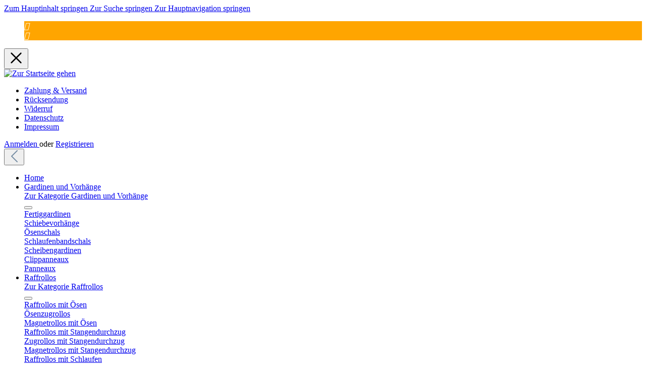

--- FILE ---
content_type: text/html; charset=UTF-8
request_url: https://www.gardinen-store24.com/Information/Datenschutz/
body_size: 26297
content:
<!DOCTYPE html>
<html lang="de-DE"
      itemscope="itemscope"
      itemtype="https://schema.org/WebPage">


    
                            
    <head>
                                    <meta charset="utf-8">
            
                            <meta name="viewport"
                      content="width=device-width, initial-scale=1, shrink-to-fit=no">
            
                            <meta name="author"
                      content="">
                <meta name="robots"
                      content="index,follow">
                <meta name="revisit-after"
                      content="15 days">
                <meta name="keywords"
                      content="">
                <meta name="description"
                      content="Datenschutz">
            
                                                <meta property="og:url"
                          content="https://www.gardinen-store24.com/Information/Datenschutz/">
                    <meta property="og:type"
                          content="website">
                    <meta property="og:site_name"
                          content="GardinenStore24">
                    <meta property="og:title"
                          content="Datenschutz">
                    <meta property="og:description"
                          content="Datenschutz">
                    <meta property="og:image"
                          content="https://www.gardinen-store24.com/media/40/c5/31/1701012507/GardinenStore-24.png?ts=1701012507">

                    <meta name="twitter:card"
                          content="summary">
                    <meta name="twitter:site"
                          content="GardinenStore24">
                    <meta name="twitter:title"
                          content="Datenschutz">
                    <meta name="twitter:description"
                          content="Datenschutz">
                    <meta name="twitter:image"
                          content="https://www.gardinen-store24.com/media/40/c5/31/1701012507/GardinenStore-24.png?ts=1701012507">
                            
                            <meta itemprop="copyrightHolder"
                      content="GardinenStore24">
                <meta itemprop="copyrightYear"
                      content="">
                <meta itemprop="isFamilyFriendly"
                      content="false">
                <meta itemprop="image"
                      content="https://www.gardinen-store24.com/media/40/c5/31/1701012507/GardinenStore-24.png?ts=1701012507">
            
                        <meta name="theme-color"
              content="#ffffff">
    
                                                
                    <link rel="icon" href="https://www.gardinen-store24.com/media/36/70/ed/1624727152/favicon.ico?ts=1627968177">
        
                                <link rel="apple-touch-icon"
                  href="https://www.gardinen-store24.com/media/93/8a/76/1624727074/apple-touch-icon.png?ts=1627968185">
                    
                                    <link rel="canonical" href="https://www.gardinen-store24.com/Information/Datenschutz/">
                    
                    <title itemprop="name">
                Datenschutz            </title>
        
                                                                                    <link rel="stylesheet"
                      href="https://www.gardinen-store24.com/theme/5073fb1c0ae7ce8461bd81bb9e9f6a11/css/all.css?1767437589">
                                    

                
                        <style data-plugin="zenitStratusCustomCss">.header-cart-badge {
background: #ff4000;
color: #ffffff;
}

.pdf{
	text-align:center;
	margin-top: 2em;
		}
.pdf1{
	float:none;
		}
.pdf2{
	
	text-align:center;
		}
		
/* Style buttons */
.btn-cs {
  background-color: orangered;
  border: none;
  color: white;
  padding: 12px 30px;
  cursor: pointer;
  font-size: 20px;
}

/* Darker background on mouse-over */
.btn-cs:hover {
  background-color: #7FD41A;
}


.btn2-cs {
  background-color: #C5BEB6;
  border: none;
  color: white;
  padding: 8px 60px;
  cursor: pointer;
  font-size: 20px;
}

/* Darker background on mouse-over */
.btn2-cs:hover {
  background-color: #948F88;
}




.schein{box-shadow: 0 -1px 10px rgba(33, 33, 33, .7);}</style>
            

            
            

    <style type="text/css">

        .flix-smb .icon-mail:before { content: '\e800'; }
        .flix-smb .icon-facebook:before { content: '\e801'; }
        .flix-smb .icon-flickr:before { content: '\e802'; }
        .flix-smb .icon-foursquare:before { content: '\e803'; }
        .flix-smb .icon-gplus:before { content: '\e804'; }
        .flix-smb .icon-instagram:before { content: '\e805'; }
        .flix-smb .icon-linkedin:before { content: '\e806'; }
        .flix-smb .icon-pinterest:before { content: '\e807'; }
        .flix-smb .icon-skype:before { content: '\e808'; }
        .flix-smb .icon-spotify:before { content: '\e809'; }
        .flix-smb .icon-tumblr:before { content: '\e80a'; }
        .flix-smb .icon-twitter:before { content: '\e80b'; }
        .flix-smb .icon-vimeo:before { content: '\e80c'; }
        .flix-smb .icon-vine:before { content: '\e80d'; }
        .flix-smb .icon-phone:before { content: '\e80e'; }
        .flix-smb .icon-wordpress:before { content: '\e80f'; }
        .flix-smb .icon-xing:before { content: '\e810'; }
        .flix-smb .icon-yelp:before { content: '\e811'; }
        .flix-smb .icon-youtube:before { content: '\e812'; }
        .flix-smb .icon-youtube-2:before { content: '\e813'; }
        .flix-smb .icon-patreon:before { content: '\e817'; }
        .flix-smb .icon-x:before { content: '\e818'; }
        .flix-smb .icon-rss:before { content: '\f09e'; }
        .flix-smb .icon-info:before { content: '\f129'; }
        .flix-smb .icon-twitch:before { content: '\f1e8'; }
        .flix-smb .icon-whatsapp:before { content: '\f232'; }
        .flix-smb .icon-soundcloud:before { content: '\f348'; }

        
        
        
                    .flix-smb--right, .flix-smb--left {
                top: 200px;
            }
        
        .flix-smb__list {
            font-size: 100%;
                            gap: 1px;
                    }

        

        
        
                                                                                                                                                                                                                                                                                                                                                                                                                                                                                                                                                                                                                                                                                                                        .flix-smb__el--mail {
                            background-color: #ffa500;
                            color: #ffffff;
                            border-color: #d3d3d3;
                        }
                                                            .flix-smb__el--mail .flix-smb__link {
                        color: #ffffff !important;
                    }
                                                                                        .flix-smb__el--phone {
                            background-color: #ffa500;
                            color: #ffffff;
                            border-color: #d3d3d3;
                        }
                                                            .flix-smb__el--phone .flix-smb__link {
                        color: #ffffff !important;
                    }
                                                                                                                
            </style>


                    
    <script>
        window.features = JSON.parse('\u007B\u0022V6_5_0_0\u0022\u003Atrue,\u0022v6.5.0.0\u0022\u003Atrue,\u0022V6_6_0_0\u0022\u003Atrue,\u0022v6.6.0.0\u0022\u003Atrue,\u0022V6_7_0_0\u0022\u003Atrue,\u0022v6.7.0.0\u0022\u003Atrue,\u0022V6_8_0_0\u0022\u003Afalse,\u0022v6.8.0.0\u0022\u003Afalse,\u0022DISABLE_VUE_COMPAT\u0022\u003Atrue,\u0022disable.vue.compat\u0022\u003Atrue,\u0022ACCESSIBILITY_TWEAKS\u0022\u003Atrue,\u0022accessibility.tweaks\u0022\u003Atrue,\u0022TELEMETRY_METRICS\u0022\u003Afalse,\u0022telemetry.metrics\u0022\u003Afalse,\u0022FLOW_EXECUTION_AFTER_BUSINESS_PROCESS\u0022\u003Afalse,\u0022flow.execution.after.business.process\u0022\u003Afalse,\u0022PERFORMANCE_TWEAKS\u0022\u003Afalse,\u0022performance.tweaks\u0022\u003Afalse,\u0022CACHE_CONTEXT_HASH_RULES_OPTIMIZATION\u0022\u003Afalse,\u0022cache.context.hash.rules.optimization\u0022\u003Afalse,\u0022DEFERRED_CART_ERRORS\u0022\u003Afalse,\u0022deferred.cart.errors\u0022\u003Afalse,\u0022PRODUCT_ANALYTICS\u0022\u003Afalse,\u0022product.analytics\u0022\u003Afalse\u007D');
    </script>
        
                                                                    
            <script>
                                    window.gtagActive = true;
                    window.gtagURL = 'https://www.googletagmanager.com/gtag/js?id=G-XB3W61LJH3';
                                        window.controllerName = 'navigation';
                                        window.actionName = 'index';
                    window.activeRoute = 'frontend.navigation.page';
                    window.trackOrders = '1';
                    window.gtagTrackingId = 'G-XB3W61LJH3';
                    window.dataLayer = window.dataLayer || [];
                    window.gtagConfig = {
                        'anonymize_ip': '1',
                        'cookie_domain': 'none',
                        'cookie_prefix': '_swag_ga',
                    };

                    function gtag() { dataLayer.push(arguments); }
                            </script>
            
                        <script>
                (() => {
                    const analyticsStorageEnabled = document.cookie.split(';').some((item) => item.trim().includes('google-analytics-enabled=1'));
                    const adsEnabled = document.cookie.split(';').some((item) => item.trim().includes('google-ads-enabled=1'));

                    // Always set default consent (only denied is allowed with default)
                    gtag('consent', 'default', {
                        'ad_user_data': 'denied',
                        'ad_storage': 'denied',
                        'ad_personalization': 'denied',
                        'analytics_storage': 'denied'
                    });

                    // Only update consents that were granted
                    const consentUpdate = {};

                    if (adsEnabled) {
                        consentUpdate.ad_user_data = 'granted';
                        consentUpdate.ad_storage = 'granted';
                        consentUpdate.ad_personalization = 'granted';
                    }

                    if (analyticsStorageEnabled) {
                        consentUpdate.analytics_storage = 'granted';
                    }

                    if (Object.keys(consentUpdate).length > 0) {
                        gtag('consent', 'update', consentUpdate);
                    }
                })();
            </script>
                    

                
                
                            
        
        
                            
                                                                                                                                                                
                                        

                            
            
                
                                    <script>
                    window.useDefaultCookieConsent = true;
                </script>
                    
                                <script>
                window.activeNavigationId = '54de112d720f4729ae4564b5c3368eb2';
                window.activeRoute = 'frontend.navigation.page';
                window.activeRouteParameters = '\u007B\u0022_httpCache\u0022\u003Atrue,\u0022navigationId\u0022\u003A\u002254de112d720f4729ae4564b5c3368eb2\u0022\u007D';
                window.router = {
                    'frontend.cart.offcanvas': '/checkout/offcanvas',
                    'frontend.cookie.offcanvas': '/cookie/offcanvas',
                    'frontend.cookie.groups': '/cookie/groups',
                    'frontend.checkout.finish.page': '/checkout/finish',
                    'frontend.checkout.info': '/widgets/checkout/info',
                    'frontend.menu.offcanvas': '/widgets/menu/offcanvas',
                    'frontend.cms.page': '/widgets/cms',
                    'frontend.cms.navigation.page': '/widgets/cms/navigation',
                    'frontend.country.country-data': '/country/country-state-data',
                    'frontend.app-system.generate-token': '/app-system/Placeholder/generate-token',
                    'frontend.gateway.context': '/gateway/context',
                    'frontend.cookie.consent.offcanvas': '/cookie/consent-offcanvas',
                    'frontend.account.login.page': '/account/login',
                    };
                window.salesChannelId = 'a546487985804d5ead2ba01fd851fae7';
            </script>
        
                                <script>
                
                window.breakpoints = JSON.parse('\u007B\u0022xs\u0022\u003A0,\u0022sm\u0022\u003A576,\u0022md\u0022\u003A768,\u0022lg\u0022\u003A992,\u0022xl\u0022\u003A1200,\u0022xxl\u0022\u003A1400\u007D');
            </script>
        
        
                                    
    
                        
    <script>
        window.validationMessages = JSON.parse('\u007B\u0022required\u0022\u003A\u0022Die\u0020Eingabe\u0020darf\u0020nicht\u0020leer\u0020sein.\u0022,\u0022email\u0022\u003A\u0022Ung\\u00fcltige\u0020E\u002DMail\u002DAdresse.\u0020Die\u0020E\u002DMail\u0020ben\\u00f6tigt\u0020das\u0020Format\u0020\\\u0022nutzer\u0040beispiel.de\\\u0022.\u0022,\u0022confirmation\u0022\u003A\u0022Ihre\u0020Eingaben\u0020sind\u0020nicht\u0020identisch.\u0022,\u0022minLength\u0022\u003A\u0022Die\u0020Eingabe\u0020ist\u0020zu\u0020kurz.\u0022,\u0022grecaptcha\u0022\u003A\u0022Bitte\u0020akzeptieren\u0020Sie\u0020die\u0020technisch\u0020erforderlichen\u0020Cookies,\u0020um\u0020die\u0020reCAPTCHA\u002D\\u00dcberpr\\u00fcfung\u0020zu\u0020erm\\u00f6glichen.\u0022\u007D');
    </script>
        
                                                            <script>
                        window.themeJsPublicPath = 'https://www.gardinen-store24.com/theme/5073fb1c0ae7ce8461bd81bb9e9f6a11/js/';
                    </script>
                                            <script type="text/javascript" src="https://www.gardinen-store24.com/theme/5073fb1c0ae7ce8461bd81bb9e9f6a11/js/storefront/storefront.js?1767437589" defer></script>
                                            <script type="text/javascript" src="https://www.gardinen-store24.com/theme/5073fb1c0ae7ce8461bd81bb9e9f6a11/js/swag-pay-pal/swag-pay-pal.js?1767437589" defer></script>
                                            <script type="text/javascript" src="https://www.gardinen-store24.com/theme/5073fb1c0ae7ce8461bd81bb9e9f6a11/js/neon-platform-unitarticles/neon-platform-unitarticles.js?1767437589" defer></script>
                                            <script type="text/javascript" src="https://www.gardinen-store24.com/theme/5073fb1c0ae7ce8461bd81bb9e9f6a11/js/cogi-cms-layouts/cogi-cms-layouts.js?1767437589" defer></script>
                                            <script type="text/javascript" src="https://www.gardinen-store24.com/theme/5073fb1c0ae7ce8461bd81bb9e9f6a11/js/swag-amazon-pay/swag-amazon-pay.js?1767437589" defer></script>
                                            <script type="text/javascript" src="https://www.gardinen-store24.com/theme/5073fb1c0ae7ce8461bd81bb9e9f6a11/js/pickware-dhl/pickware-dhl.js?1767437589" defer></script>
                                            <script type="text/javascript" src="https://www.gardinen-store24.com/theme/5073fb1c0ae7ce8461bd81bb9e9f6a11/js/pickware-shipping-bundle/pickware-shipping-bundle.js?1767437589" defer></script>
                                            <script type="text/javascript" src="https://www.gardinen-store24.com/theme/5073fb1c0ae7ce8461bd81bb9e9f6a11/js/zenit-platform-stratus/zenit-platform-stratus.js?1767437589" defer></script>
                                                        

    
        </head>

        <body class="is-ctl-navigation is-act-index is-active-route-frontend-navigation-page has-product-actions has-pw-toggle has-lbl-floating is-flyout-fullscreen is-cms is-lo-full-width-header is-tb-offcanvas is-srch-overlay is-mn-offcanvas-lg header-bg-opacity-95 header-bg-opacity header-pos-relative main-navigation-scroller main-navigation-bg-opacity-100">

            
                
    
    
            <div id="page-top" class="skip-to-content bg-primary-subtle text-primary-emphasis overflow-hidden" tabindex="-1">
            <div class="container skip-to-content-container d-flex justify-content-center visually-hidden-focusable">
                                                                                        <a href="#content-main" class="skip-to-content-link d-inline-flex text-decoration-underline m-1 p-2 fw-bold gap-2">
                                Zum Hauptinhalt springen
                            </a>
                                            
                                    
            <a href="#header-main-search-input"
           class="skip-to-content-link d-inline-flex text-decoration-underline m-1 p-2 fw-bold gap-2 d-none">
            Zur Suche springen
        </a>
    
                                    
            <a href="#main-navigation-menu" class="skip-to-content-link d-inline-flex text-decoration-underline m-1 p-2 fw-bold gap-2 d-none d-xl-block">
            Zur Hauptnavigation springen
        </a>
                                </div>
        </div>
        
                            <div class="flix-smb flix-smb--left flix-smb--fixed">
                
                                                                                                                                                                                                                                                                                                                                                    
            
            
    <ul class="flix-smb__list">
                                                                                                                                                                                                                                                                                                                                                                                                                                                                                                            <li class="flix-smb__el flix-smb__el--mail">
                                            <a href="https://www.gardinen-store24.com/Information/Kontakt/" aria-label="E-Mail" class="flix-smb__link">
                            <i class="icon-mail" aria-hidden="true"></i>
                        </a>
                                    </li>
                                                                <li class="flix-smb__el flix-smb__el--phone">
                                            <a href="tel:+49922187809332" aria-label="Telefon" class="flix-smb__link" rel="noopener" target="_blank">
                            <i class="icon-phone" aria-hidden="true"></i>
                        </a>
                                    </li>
                                                                                    </ul>
        </div>
            
                        <noscript class="noscript-main">
                
    <div role="alert"
         aria-live="polite"
         class="alert alert-info d-flex align-items-center">

                                                                        
                                                                                
                                    
                <span class="icon icon-info" aria-hidden="true">
                                        <svg xmlns="http://www.w3.org/2000/svg" xmlns:xlink="http://www.w3.org/1999/xlink" width="24" height="24" viewBox="0 0 24 24"><defs><path d="M12 7c.5523 0 1 .4477 1 1s-.4477 1-1 1-1-.4477-1-1 .4477-1 1-1zm1 9c0 .5523-.4477 1-1 1s-1-.4477-1-1v-5c0-.5523.4477-1 1-1s1 .4477 1 1v5zm11-4c0 6.6274-5.3726 12-12 12S0 18.6274 0 12 5.3726 0 12 0s12 5.3726 12 12zM12 2C6.4772 2 2 6.4772 2 12s4.4772 10 10 10 10-4.4772 10-10S17.5228 2 12 2z" id="icons-default-info" /></defs><use xlink:href="#icons-default-info" fill="#758CA3" fill-rule="evenodd" /></svg>
                    </span>
    
                                                        
                                    
                    <div class="alert-content-container">
                                                    
                                                            Um unseren Shop in vollem Umfang nutzen zu können, empfehlen wir Ihnen Javascript in Ihrem Browser zu aktivieren.
                                    
                                                                </div>
            </div>
            </noscript>
        

        <noscript class="noscript-main">
            <style>
                [data-zen-scroll-cms-animation] .zen-animate,
                [data-zen-scroll-listing-animation] .zen-animate-listing {
                    visibility: visible;
                }
            </style>
        </noscript>
    
                
        <div class="page-wrapper">
                    
                                                    
            
            
            
                                                    
            
                                
                
                                                                                                
                                                                                                                                                                                        
                                    
                            
                    
                
                
                            
                
                
                
                
                
        
    
                                                                        
        <header class="header-main header-single-line header-multi-line-mobile header-logo-center"
                data-zen-sticky-header="true"
                data-zen-sticky-header-options="{&quot;viewports&quot;:[&quot;XXL&quot;,&quot;MD&quot;,&quot;LG&quot;,&quot;XL&quot;],&quot;scrollOffset&quot;:&quot;&quot;,&quot;autoHide&quot;:false}"
                                    data-zen-header-hover="true"
                                                    data-zen-header-tooltips="true"
                    data-zen-header-tooltips-options="{&quot;tooltipPlacement&quot;:&quot;top&quot;}"
                >

            <div class="header-inner">
                                                                                            
    
                                            <div class="d-none js-top-bar-offcanvas-initial-content">
                    

        
            <div class="offcanvas-header">
                <button class="btn offcanvas-close js-offcanvas-close stretched-link" aria-label="Top Bar ausblenden">
                                                        
                                                
                <span class="icon icon-x icon-md" aria-hidden="true">
                                        <svg xmlns="http://www.w3.org/2000/svg" xmlns:xlink="http://www.w3.org/1999/xlink" version="1.1" width="32" height="32" viewBox="0 0 32 32"><defs><path d="M25.333 5.333q0.573 0 0.953 0.38t0.38 0.953q0 0.563-0.385 0.948l-8.396 8.385 8.396 8.385q0.385 0.385 0.385 0.948 0 0.573-0.38 0.953t-0.953 0.38q-0.563 0-0.948-0.385l-8.385-8.396-8.385 8.396q-0.385 0.385-0.948 0.385-0.573 0-0.953-0.38t-0.38-0.953q0-0.563 0.385-0.948l8.396-8.385-8.396-8.385q-0.385-0.385-0.385-0.948 0-0.573 0.38-0.953t0.953-0.38q0.563 0 0.948 0.385l8.385 8.396 8.385-8.396q0.385-0.385 0.948-0.385z" id="icons-featherold-x" /></defs><use xlink:href="#icons-featherold-x" fill-rule="evenodd" /></svg>
                    </span>
    
                </button>
        </div>
    
            <div class="offcanvas-body">
                                    <div class="top-bar-logo">
                                    <a class="top-bar-logo-link"
                       href="/"
                       title="Zur Startseite gehen">
                                                    <picture>
                                                                                                            <source srcset="https://www.gardinen-store24.com/media/88/af/fc/1701012624/GardinenStore-24-2.png?ts=1701012624"
                                                media="(min-width: 768px) and (max-width: 991px)">
                                                                    
                                                                                                            <source srcset="https://www.gardinen-store24.com/media/88/af/fc/1701012624/GardinenStore-24-2.png?ts=1701012624"
                                                media="(max-width: 767px)">
                                                                    
                                                                                                            <img src="https://www.gardinen-store24.com/media/88/af/fc/1701012624/GardinenStore-24-2.png?ts=1701012624"
                                             alt="Zur Startseite gehen"
                                             class="img-fluid top-bar-logo-main-img"/>
                                                                                                </picture>

                                            </a>
                            </div>
        
                            
    
                    
    
    
                
                    
    <div class="top-bar ">
        <div class="container">
                                                            <nav class="top-bar-nav d-flex justify-content-end gap-3"
                         aria-label="Shop-Einstellungen">
                                                                            
                                                                            
                                                    <div class="top-bar-nav-item top-bar-navigation-group ">
                                                                                                                    
                                    
                                                                                                                    
                                    
                                                                                                                                                                                                
                                            
            
        
        <div class="top-bar-nav-item top-bar-menu">
                            <div class="service-menu dropdown">
                                                                
                                                <ul class="service-menu-list dropdown-menu "
                                                            aria-label="Service-Navigation"
                                                    >
                                                                                                                            
                                <li class="service-menu-list-item">
                                    <a class="service-menu-link dropdown-item"
                                       href="https://www.gardinen-store24.com/Zahlung-Versand/"
                                                                              title="Zahlung &amp; Versand">
                                        Zahlung &amp; Versand
                                    </a>
                                </li>
                                                                                                                            
                                <li class="service-menu-list-item">
                                    <a class="service-menu-link dropdown-item"
                                       href="https://www.gardinen-store24.com/Ruecksendung/"
                                                                              title="Rücksendung">
                                        Rücksendung
                                    </a>
                                </li>
                                                                                                                            
                                <li class="service-menu-list-item">
                                    <a class="service-menu-link dropdown-item"
                                       href="https://www.gardinen-store24.com/Widerruf/"
                                                                              title="Widerruf">
                                        Widerruf
                                    </a>
                                </li>
                                                                                                                            
                                <li class="service-menu-list-item">
                                    <a class="service-menu-link dropdown-item"
                                       href="https://www.gardinen-store24.com/Datenschutz/"
                                                                              title="Datenschutz">
                                        Datenschutz
                                    </a>
                                </li>
                                                                                                                            
                                <li class="service-menu-list-item">
                                    <a class="service-menu-link dropdown-item"
                                       href="https://www.gardinen-store24.com/Impressum/"
                                                                              title="Impressum">
                                        Impressum
                                    </a>
                                </li>
                                                    </ul>
                                    </div>
                    </div>
                                                                        
                                                                                                                                </div>
                                            </nav>
                                    </div>
    </div>
    
                <div class="top-bar-nav-item top-bar-login-register ">
            <span class="top-bar-login">
                            <a href="/account/login"
                   title="Anmelden"
                   class="top-bar-login-item">
                    Anmelden
                </a>
                    </span>
        <span>oder</span>
        <span class="top-bar-register">
                            <a href="/account/login"
                   title="Registrieren"
                   class="top-bar-register-item">
                    Registrieren
                </a>
                    </span>
        </div>
            </div>
                    </div>
                        
                <div class="nav-header">
            <div class="container">
                <div class="header-row row gx-1">

                                        
                    
                    
                    
                    
                    
                    
                                                                                                                                                                                                <div class="header-nav-col nav-main d-none d-xl-flex col-xl-5">
                                                                                                        
                 
    
    <div class="main-navigation"
                    data-zen-nav-scroller="true"
            data-zen-nav-scroller-options="{&quot;activeRootId&quot;:&quot;525daa7ff9bf49fda698d2befa55ae77&quot;}"
        >
        <div class="container">
            
                                                <button class="main-navigation-scroller-controls-prev" aria-label="Vorheriges">
                                                                                
                                    
                <span class="icon icon-arrow-head-left icon-xs" aria-hidden="true">
                                        <svg xmlns="http://www.w3.org/2000/svg" xmlns:xlink="http://www.w3.org/1999/xlink" width="24" height="24" viewBox="0 0 24 24"><defs><path id="icons-default-arrow-head-left" d="m12.5 7.9142 10.2929 10.293c.3905.3904 1.0237.3904 1.4142 0 .3905-.3906.3905-1.0238 0-1.4143l-11-11c-.3905-.3905-1.0237-.3905-1.4142 0l-11 11c-.3905.3905-.3905 1.0237 0 1.4142.3905.3905 1.0237.3905 1.4142 0L12.5 7.9142z" /></defs><use transform="matrix(0 1 1 0 .5 -.5)" xlink:href="#icons-default-arrow-head-left" fill="#758CA3" fill-rule="evenodd" /></svg>
                    </span>
    
                                                </button>
                            
                                        <nav class="navbar navbar-expand-lg main-navigation-menu"
                     id="main-navigation-menu"
                     itemscope="itemscope"
                     itemtype="https://schema.org/SiteNavigationElement"
                     data-navbar="true"
                     data-navbar-options="{&quot;pathIdList&quot;:[&quot;525daa7ff9bf49fda698d2befa55ae77&quot;,&quot;682f0c5262284cfd81540d24ca077582&quot;]}"
                     aria-label="Hauptnavigation">
                    <div class="collapse navbar-collapse" id="main_nav">
                        <ul class="navbar-nav main-navigation-menu-list">
                            
                                                                                                                                                                                                            <li class="main-navigation-item">
                                            <div class="nav-item nav-item-ae0b7f6ba4014a5e953b0ead1b7e09d3">
                                                <a class="nav-link main-navigation-link home-link root nav-item-ae0b7f6ba4014a5e953b0ead1b7e09d3-link"
                                                   href="/"
                                                   itemprop="url"
                                                   title="Home">

                                                                                                        <div class="main-navigation-link-text" data-hover="Home">
                                                        <span class="main-navigation-link-name" itemprop="name" data-hover="Home">Home</span>
                                                    </div>
                                                </a>
                                            </div>
                                        </li>
                                                                                                
                                                                                                                                                                                                                        
                                                    
        
        
                                    
                
                                        
        <li class="main-navigation-item flyout">
                                                    
            
            <div class="nav-item nav-item-16d90373c4a54944b488bf15043bd27d dropdown position-static">
                                                                                                <a class="nav-link nav-item-16d90373c4a54944b488bf15043bd27d-link root main-navigation-link dropdown-toggle"
                            href="https://www.gardinen-store24.com/Gardinen-und-Vorhaenge/"
                            data-bs-toggle="dropdown"                                                        itemprop="url"
                            title="Gardinen und Vorhänge"
                        >
                    
                                                                                                    <div class="main-navigation-link-text has-children" data-hover="Gardinen und Vorhänge">
                                                                                                                                                
                                                                                    
                                <span class="main-navigation-link-name" data-hover="Gardinen und Vorhänge" itemprop="name">Gardinen und Vorhänge</span>

                                                                                                                                                    
                                
                                                                                                                                                        
                                                            </div>
                        
                                            </a>
                                    
                                                                                                                                        <div class="dropdown-menu js-flyout w-100 py-0 shadow">
                                
                                                                            
        <div class="container">
                            <div class="row navigation-flyout-bar zen-visually-hidden-focusable">
                                <div class="col">
                    <div class="navigation-flyout-category-link">
                                                                                    <a href="https://www.gardinen-store24.com/Gardinen-und-Vorhaenge/"
                                   itemprop="url"
                                   title="Gardinen und Vorhänge">
                                                                            Zur Kategorie Gardinen und Vorhänge
                                                                    </a>
                                                                        </div>
                </div>
            

                                <div class="col-auto">
                    <button class="navigation-flyout-close js-close-flyout-menu btn-close" aria-label="Menü schließen">
                                                                                                                            </button>
                </div>
            
            </div>
        
                                        <div class="row navigation-flyout-content py-4" tabindex="-1">
                                                    <div class="col">
                        <div class="navigation-flyout-categories">
                                                                                                                                    
                
        
                                                            
        
    <div class="row navigation-flyout-categories is-level-0">
                                                        
                                    
                                        
                <div class="navigation-flyout-col ">
                                                                                                                            <a class="nav-item nav-item-c148c6097d3f424d999631d9e483d0ca nav-link nav-item-c148c6097d3f424d999631d9e483d0ca-link navigation-flyout-link is-level-0"
                                   href="https://www.gardinen-store24.com/Gardinen-und-Vorhaenge/Fertiggardinen/"
                                   itemprop="url"
                                                                      title="Fertiggardinen">

                                                                                                                                                            <div class="navigation-flyout-link-icon">
                                                    
                                                            </div>
                                                                            
                                    <div class="navigation-flyout-link-name">
                                        <span itemprop="name">Fertiggardinen</span>

                                                                                                                        </div>
                                </a>
                                                                        
                                                                                                                                                                            
    
        
                                                                                        
        
    <div class="navigation-flyout-categories is-level-1">
                                                        
                                    
                                        
                <div class="navigation-flyout-col">
                                                                                                                            <a class="nav-item nav-item-8d416bc3e29041b6b42744c2b03ffda0 nav-link nav-item-8d416bc3e29041b6b42744c2b03ffda0-link navigation-flyout-link is-level-1"
                                   href="https://www.gardinen-store24.com/Gardinen-und-Vorhaenge/Fertiggardinen/Schiebevorhaenge/"
                                   itemprop="url"
                                                                      title="Schiebevorhänge">

                                                                                                                                                            <div class="navigation-flyout-link-icon">
                                                    
                                                            </div>
                                                                            
                                    <div class="navigation-flyout-link-name">
                                        <span itemprop="name">Schiebevorhänge</span>

                                                                                                                        </div>
                                </a>
                                                                        
                                                                                                                                                            </div>
                                                                    
                                    
                                        
                <div class="navigation-flyout-col">
                                                                                                                            <a class="nav-item nav-item-412be11643c2487d8230a7484d6e401a nav-link nav-item-412be11643c2487d8230a7484d6e401a-link navigation-flyout-link is-level-1"
                                   href="https://www.gardinen-store24.com/Gardinen-und-Vorhaenge/Fertiggardinen/OEsenschals/"
                                   itemprop="url"
                                                                      title="Ösenschals">

                                                                                                                                                            <div class="navigation-flyout-link-icon">
                                                    
                                                            </div>
                                                                            
                                    <div class="navigation-flyout-link-name">
                                        <span itemprop="name">Ösenschals</span>

                                                                                                                        </div>
                                </a>
                                                                        
                                                                                                                                                            </div>
                                                                    
                                    
                                        
                <div class="navigation-flyout-col">
                                                                                                                            <a class="nav-item nav-item-e61ec3f4739a460b961edc41656eae1b nav-link nav-item-e61ec3f4739a460b961edc41656eae1b-link navigation-flyout-link is-level-1"
                                   href="https://www.gardinen-store24.com/Gardinen-und-Vorhaenge/Fertiggardinen/Schlaufenbandschals/"
                                   itemprop="url"
                                                                      title="Schlaufenbandschals">

                                                                                                                                                            <div class="navigation-flyout-link-icon">
                                                    
                                                            </div>
                                                                            
                                    <div class="navigation-flyout-link-name">
                                        <span itemprop="name">Schlaufenbandschals</span>

                                                                                                                        </div>
                                </a>
                                                                        
                                                                                                                                                            </div>
                        </div>
                                                                                        </div>
                                                                    
                                    
                                        
                <div class="navigation-flyout-col ">
                                                                                                                            <a class="nav-item nav-item-6fae33b36dec41c587410a4bf1f7f138 nav-link nav-item-6fae33b36dec41c587410a4bf1f7f138-link navigation-flyout-link is-level-0"
                                   href="https://www.gardinen-store24.com/Gardinen-und-Vorhaenge/Scheibengardinen/"
                                   itemprop="url"
                                                                      title="Scheibengardinen">

                                                                                                                                                            <div class="navigation-flyout-link-icon">
                                                    
                                                            </div>
                                                                            
                                    <div class="navigation-flyout-link-name">
                                        <span itemprop="name">Scheibengardinen</span>

                                                                                                                        </div>
                                </a>
                                                                        
                                                                                                                                                                            
    
        
                                                            
        
    <div class="navigation-flyout-categories is-level-1">
                                                        
                                    
                                        
                <div class="navigation-flyout-col">
                                                                                                                            <a class="nav-item nav-item-447b69866ed14e6c922f3f417aaf454e nav-link nav-item-447b69866ed14e6c922f3f417aaf454e-link navigation-flyout-link is-level-1"
                                   href="https://www.gardinen-store24.com/Gardinen-und-Vorhaenge/Scheibengardinen/Clippanneaux/"
                                   itemprop="url"
                                                                      title="Clippanneaux">

                                                                                                                                                            <div class="navigation-flyout-link-icon">
                                                    
                                                            </div>
                                                                            
                                    <div class="navigation-flyout-link-name">
                                        <span itemprop="name">Clippanneaux</span>

                                                                                                                        </div>
                                </a>
                                                                        
                                                                                                                                                            </div>
                                                                    
                                    
                                        
                <div class="navigation-flyout-col">
                                                                                                                            <a class="nav-item nav-item-bf9c5dd1694349109d8e2432bea5d40c nav-link nav-item-bf9c5dd1694349109d8e2432bea5d40c-link navigation-flyout-link is-level-1"
                                   href="https://www.gardinen-store24.com/Gardinen-und-Vorhaenge/Scheibengardinen/Panneaux2/"
                                   itemprop="url"
                                                                      title="Panneaux">

                                                                                                                                                            <div class="navigation-flyout-link-icon">
                                                    
                                                            </div>
                                                                            
                                    <div class="navigation-flyout-link-name">
                                        <span itemprop="name">Panneaux</span>

                                                                                                                        </div>
                                </a>
                                                                        
                                                                                                                                                            </div>
                        </div>
                                                                                        </div>
                        </div>
                                                    </div>
                    </div>
                
                                                                                                        
                                                </div>
            </div>
                                                            </div>
                        
                                                                                                                                                    </div>
        </li>
                                                                                                                                                                                                
                                                    
        
        
                                    
                
                                        
        <li class="main-navigation-item flyout">
                                                    
            
            <div class="nav-item nav-item-422e53e5bd6445e8a239ee536636095e dropdown position-static">
                                                                                                <a class="nav-link nav-item-422e53e5bd6445e8a239ee536636095e-link root main-navigation-link dropdown-toggle"
                            href="https://www.gardinen-store24.com/Raffrollos/"
                            data-bs-toggle="dropdown"                                                        itemprop="url"
                            title="Raffrollos"
                        >
                    
                                                                                                    <div class="main-navigation-link-text has-children" data-hover="Raffrollos">
                                                                                                                                                
                                                                                    
                                <span class="main-navigation-link-name" data-hover="Raffrollos" itemprop="name">Raffrollos</span>

                                                                                                                                                    
                                
                                                                                                                                                        
                                                            </div>
                        
                                            </a>
                                    
                                                                                                                                        <div class="dropdown-menu js-flyout w-100 py-0 shadow">
                                
                                                                            
        <div class="container">
                            <div class="row navigation-flyout-bar zen-visually-hidden-focusable">
                                <div class="col">
                    <div class="navigation-flyout-category-link">
                                                                                    <a href="https://www.gardinen-store24.com/Raffrollos/"
                                   itemprop="url"
                                   title="Raffrollos">
                                                                            Zur Kategorie Raffrollos
                                                                    </a>
                                                                        </div>
                </div>
            

                                <div class="col-auto">
                    <button class="navigation-flyout-close js-close-flyout-menu btn-close" aria-label="Menü schließen">
                                                                                                                            </button>
                </div>
            
            </div>
        
                                        <div class="row navigation-flyout-content py-4" tabindex="-1">
                                                    <div class="col">
                        <div class="navigation-flyout-categories">
                                                                                                                                    
                
        
                                                                                        
        
    <div class="row navigation-flyout-categories is-level-0">
                                                        
                                    
                                        
                <div class="navigation-flyout-col ">
                                                                                                                            <a class="nav-item nav-item-ea7c32a174424c1f8c6936be3e705b52 nav-link nav-item-ea7c32a174424c1f8c6936be3e705b52-link navigation-flyout-link is-level-0"
                                   href="https://www.gardinen-store24.com/Raffrollos/Raffrollos-mit-OEsen/"
                                   itemprop="url"
                                                                      title="Raffrollos mit Ösen">

                                                                                                                                                            <div class="navigation-flyout-link-icon">
                                                    
                                                            </div>
                                                                            
                                    <div class="navigation-flyout-link-name">
                                        <span itemprop="name">Raffrollos mit Ösen</span>

                                                                                                                        </div>
                                </a>
                                                                        
                                                                                                                                                                            
    
        
                                                            
        
    <div class="navigation-flyout-categories is-level-1">
                                                        
                                    
                                        
                <div class="navigation-flyout-col">
                                                                                                                            <a class="nav-item nav-item-785ee4869daa43d79a7f11afc4d064ab nav-link nav-item-785ee4869daa43d79a7f11afc4d064ab-link navigation-flyout-link is-level-1"
                                   href="https://www.gardinen-store24.com/Raffrollos/Raffrollos-mit-OEsen/OEsenzugrollos/"
                                   itemprop="url"
                                                                      title="Ösenzugrollos">

                                                                                                                                                            <div class="navigation-flyout-link-icon">
                                                    
                                                            </div>
                                                                            
                                    <div class="navigation-flyout-link-name">
                                        <span itemprop="name">Ösenzugrollos</span>

                                                                                                                        </div>
                                </a>
                                                                        
                                                                                                                                                            </div>
                                                                    
                                    
                                        
                <div class="navigation-flyout-col">
                                                                                                                            <a class="nav-item nav-item-d7b20af37fc64bce812a3ceb77967d2d nav-link nav-item-d7b20af37fc64bce812a3ceb77967d2d-link navigation-flyout-link is-level-1"
                                   href="https://www.gardinen-store24.com/Raffrollos/Raffrollos-mit-OEsen/Magnetrollos-mit-OEsen/"
                                   itemprop="url"
                                                                      title="Magnetrollos mit Ösen">

                                                                                                                                                            <div class="navigation-flyout-link-icon">
                                                    
                                                            </div>
                                                                            
                                    <div class="navigation-flyout-link-name">
                                        <span itemprop="name">Magnetrollos mit Ösen</span>

                                                                                                                        </div>
                                </a>
                                                                        
                                                                                                                                                            </div>
                        </div>
                                                                                        </div>
                                                                    
                                    
                                        
                <div class="navigation-flyout-col ">
                                                                                                                            <a class="nav-item nav-item-cdefb26fda934ed897692f0180fdf7f2 nav-link nav-item-cdefb26fda934ed897692f0180fdf7f2-link navigation-flyout-link is-level-0"
                                   href="https://www.gardinen-store24.com/Raffrollos/Raffrollos-mit-Stangendurchzug/"
                                   itemprop="url"
                                                                      title="Raffrollos mit Stangendurchzug">

                                                                                                                                                            <div class="navigation-flyout-link-icon">
                                                    
                                                            </div>
                                                                            
                                    <div class="navigation-flyout-link-name">
                                        <span itemprop="name">Raffrollos mit Stangendurchzug</span>

                                                                                                                        </div>
                                </a>
                                                                        
                                                                                                                                                                            
    
        
                                                            
        
    <div class="navigation-flyout-categories is-level-1">
                                                        
                                    
                                        
                <div class="navigation-flyout-col">
                                                                                                                            <a class="nav-item nav-item-792972a8112e4ab29a3c079f0c42627c nav-link nav-item-792972a8112e4ab29a3c079f0c42627c-link navigation-flyout-link is-level-1"
                                   href="https://www.gardinen-store24.com/Raffrollos/Raffrollos-mit-Stangendurchzug/Zugrollos-mit-Stangendurchzug/"
                                   itemprop="url"
                                                                      title="Zugrollos mit Stangendurchzug">

                                                                                                                                                            <div class="navigation-flyout-link-icon">
                                                    
                                                            </div>
                                                                            
                                    <div class="navigation-flyout-link-name">
                                        <span itemprop="name">Zugrollos mit Stangendurchzug</span>

                                                                                                                        </div>
                                </a>
                                                                        
                                                                                                                                                            </div>
                                                                    
                                    
                                        
                <div class="navigation-flyout-col">
                                                                                                                            <a class="nav-item nav-item-7ee4a03953984b05b8cb3887cd1aa42e nav-link nav-item-7ee4a03953984b05b8cb3887cd1aa42e-link navigation-flyout-link is-level-1"
                                   href="https://www.gardinen-store24.com/Raffrollos/Raffrollos-mit-Stangendurchzug/Magnetrollos-mit-Stangendurchzug/"
                                   itemprop="url"
                                                                      title="Magnetrollos mit Stangendurchzug">

                                                                                                                                                            <div class="navigation-flyout-link-icon">
                                                    
                                                            </div>
                                                                            
                                    <div class="navigation-flyout-link-name">
                                        <span itemprop="name">Magnetrollos mit Stangendurchzug</span>

                                                                                                                        </div>
                                </a>
                                                                        
                                                                                                                                                            </div>
                        </div>
                                                                                        </div>
                                                                    
                                    
                                        
                <div class="navigation-flyout-col ">
                                                                                                                            <a class="nav-item nav-item-215f9ab24e094ce8a91e2fa6a76f649e nav-link nav-item-215f9ab24e094ce8a91e2fa6a76f649e-link navigation-flyout-link is-level-0"
                                   href="https://www.gardinen-store24.com/Raffrollos/Raffrollos-mit-Schlaufen/"
                                   itemprop="url"
                                                                      title="Raffrollos mit Schlaufen">

                                                                                                                                                            <div class="navigation-flyout-link-icon">
                                                    
                                                            </div>
                                                                            
                                    <div class="navigation-flyout-link-name">
                                        <span itemprop="name">Raffrollos mit Schlaufen</span>

                                                                                                                        </div>
                                </a>
                                                                        
                                                                                                                                                                            
    
        
                                
        
    <div class="navigation-flyout-categories is-level-1">
                                                        
                                    
                                        
                <div class="navigation-flyout-col">
                                                                                                                            <a class="nav-item nav-item-117357d66b614a44a1e3031bc6c63f03 nav-link nav-item-117357d66b614a44a1e3031bc6c63f03-link navigation-flyout-link is-level-1"
                                   href="https://www.gardinen-store24.com/Raffrollos/Raffrollos-mit-Schlaufen/Zugrollos-mit-Schlaufen/"
                                   itemprop="url"
                                                                      title="Zugrollos mit Schlaufen">

                                                                                                                                                            <div class="navigation-flyout-link-icon">
                                                    
                                                            </div>
                                                                            
                                    <div class="navigation-flyout-link-name">
                                        <span itemprop="name">Zugrollos mit Schlaufen</span>

                                                                                                                        </div>
                                </a>
                                                                        
                                                                                                                                                            </div>
                        </div>
                                                                                        </div>
                        </div>
                                                    </div>
                    </div>
                
                                                                                                        
                                                </div>
            </div>
                                                            </div>
                        
                                                                                                                                                    </div>
        </li>
                                                                                                                                                                                                
                                                    
        
        
                                    
                
                                        
        <li class="main-navigation-item flyout">
                                                    
            
            <div class="nav-item nav-item-dbd7e08aa6904b768b002172b0526bc9 ">
                                                                                                <a class="nav-link nav-item-dbd7e08aa6904b768b002172b0526bc9-link root main-navigation-link"
                            href="https://www.gardinen-store24.com/Sonderangebote/"
                                                                                    itemprop="url"
                            title="Sonderangebote"
                        >
                    
                                                                                                    <div class="main-navigation-link-text" data-hover="Sonderangebote">
                                                                                                                                                
                                                                                    
                                <span class="main-navigation-link-name" data-hover="Sonderangebote" itemprop="name">Sonderangebote</span>

                                                                                                                                                    
                                
                                                                                                                                                        
                                                            </div>
                        
                                            </a>
                                    
                            </div>
        </li>
                                                                                                                                                                                                
                                                    
        
        
                                    
                
                                        
        <li class="main-navigation-item flyout">
                                                    
            
            <div class="nav-item nav-item-6570b55d911643b7924256b7e9ec39d8 ">
                                                                                                <a class="nav-link nav-item-6570b55d911643b7924256b7e9ec39d8-link root main-navigation-link"
                            href="https://www.gardinen-store24.com/Zubehoer/"
                                                                                    itemprop="url"
                            title="Zubehör"
                        >
                    
                                                                                                    <div class="main-navigation-link-text" data-hover="Zubehör">
                                                                                                                                                
                                                                                    
                                <span class="main-navigation-link-name" data-hover="Zubehör" itemprop="name">Zubehör</span>

                                                                                                                                                    
                                
                                                                                                                                                        
                                                            </div>
                        
                                            </a>
                                    
                            </div>
        </li>
                                                        
                        </ul>
                    </div>
                </nav>
            
                                                <button class="main-navigation-scroller-controls-next" aria-label="Nächstes">
                                                                                
                                    
                <span class="icon icon-arrow-head-right icon-xs" aria-hidden="true">
                                        <svg xmlns="http://www.w3.org/2000/svg" xmlns:xlink="http://www.w3.org/1999/xlink" width="24" height="24" viewBox="0 0 24 24"><defs><path id="icons-default-arrow-head-right" d="m11.5 7.9142 10.2929 10.293c.3905.3904 1.0237.3904 1.4142 0 .3905-.3906.3905-1.0238 0-1.4143l-11-11c-.3905-.3905-1.0237-.3905-1.4142 0l-11 11c-.3905.3905-.3905 1.0237 0 1.4142.3905.3905 1.0237.3905 1.4142 0L11.5 7.9142z" /></defs><use transform="rotate(90 11.5 12)" xlink:href="#icons-default-arrow-head-right" fill="#758CA3" fill-rule="evenodd" /></svg>
                    </span>
    
                                                </button>
                                    </div>
    </div>
                                                                            </div>
                                                                                                        
                                                                                                                                                                    <div class="header-menu-button col-auto col-md-4 d-xl-none"
                                     data-zen-tooltip-title="Menü">
                                                                            <button
                                            class="btn nav-main-toggle-btn header-actions-btn"
                                            type="button"
                                            data-off-canvas-menu="true"
                                            aria-label="Menü"
                                        >
                                                                                                                        
                                                
                <span class="icon icon-stack" aria-hidden="true">
                                        <svg xmlns="http://www.w3.org/2000/svg" xmlns:xlink="http://www.w3.org/1999/xlink" version="1.1" width="32" height="32" viewBox="0 0 32 32"><defs><path d="M4 6.667h24q0.552 0 0.943 0.391t0.391 0.943-0.391 0.943-0.943 0.391h-24q-0.552 0-0.943-0.391t-0.391-0.943 0.391-0.943 0.943-0.391zM4 22.667h24q0.552 0 0.943 0.391t0.391 0.943-0.391 0.943-0.943 0.391h-24q-0.552 0-0.943-0.391t-0.391-0.943 0.391-0.943 0.943-0.391zM4 14.667h24q0.552 0 0.943 0.391t0.391 0.943-0.391 0.943-0.943 0.391h-24q-0.552 0-0.943-0.391t-0.391-0.943 0.391-0.943 0.943-0.391z" id="icons-featherold-stack" /></defs><use xlink:href="#icons-featherold-stack" fill-rule="evenodd" /></svg>
                    </span>
    
                                                                                        </button>
                                    
                                </div>
                                                                        
                                                                                                                                                                    <div class="header-logo-col col-12 col-md-4 col-xl-2 order-first order-md-0">
                                        <div class="header-logo-main text-center">
                    <a class="header-logo-main-link"
               href="/"
               title="Zur Startseite gehen">
                                                                
            
            
                        
                        <picture class="header-logo-picture d-block m-auto">
                                                                            
                                                                            
                                                                                    <img src="https://www.gardinen-store24.com/media/40/c5/31/1701012507/GardinenStore-24.png?ts=1701012507"
                                     alt="Zur Startseite gehen"
                                     class="img-fluid header-logo-main-img">
                                                                        </picture>
                
            </a>
            </div>
                                </div>
                                                                        
                                                                                                                                                                    <div class="header-actions-col col-auto ms-auto">
                                    <div class="row gx-1 justify-content-end">
                                                                                    <div class="col-auto d-none"
                                                 data-zen-tooltip-title="Menü">
                                                                                        <button
                                            class="btn nav-main-toggle-btn header-actions-btn"
                                            type="button"
                                            data-off-canvas-menu="true"
                                            aria-label="Menü"
                                        >
                                                                                                                        
                                                
                <span class="icon icon-stack" aria-hidden="true">
                                        <svg xmlns="http://www.w3.org/2000/svg" xmlns:xlink="http://www.w3.org/1999/xlink" version="1.1" width="32" height="32" viewBox="0 0 32 32"><use xlink:href="#icons-featherold-stack" fill-rule="evenodd" /></svg>
                    </span>
    
                                                                                        </button>
                                    
                                            </div>
                                        
                                                                                                                            <div class="col-auto ">
                                                <div class="search-toggle"
                                                     data-zen-tooltip-title="Suchen">
                                                    <button class="btn header-actions-btn search-toggle-btn js-search-toggle-btn collapsed"
                                                            type="button"
                                                                                                                    data-zen-toggle="overlay"
                                                            aria-expanded="false"
                                                            aria-controls="searchCollapse"
                                                                                                                    aria-label="Suchen">
                                                                                    
                                                
                <span class="icon icon-search icon-md" aria-hidden="true">
                                        <svg xmlns="http://www.w3.org/2000/svg" xmlns:xlink="http://www.w3.org/1999/xlink" version="1.1" width="32" height="32" viewBox="0 0 32 32"><use xlink:href="#icons-featherold-search" fill-rule="evenodd" /></svg>
                    </span>
    
                                                                                        
                                                
                <span class="icon icon-x icon-md icon-search-close d-none" aria-hidden="true">
                                        <svg xmlns="http://www.w3.org/2000/svg" xmlns:xlink="http://www.w3.org/1999/xlink" version="1.1" width="32" height="32" viewBox="0 0 32 32"><use xlink:href="#icons-featherold-x" fill-rule="evenodd" /></svg>
                    </span>
    
                                                        </button>
                                                </div>
                                            </div>
                                        
                                        
                                                                                                                            <div class="col-auto">
                                                <div class="account-menu"
                                                     data-zen-tooltip-title="Ihr Konto">
                                                        <div class="dropdown">
            
    <button class="btn account-menu-btn header-actions-btn"
            type="button"
            id="accountWidget"
            data-account-menu="true"
            data-bs-toggle="dropdown"
            aria-haspopup="true"
            aria-expanded="false"
            aria-label="Ihr Konto"
            title="Ihr Konto">
                                    
                                                
                <span class="icon icon-avatar icon-md" aria-hidden="true">
                                        <svg xmlns="http://www.w3.org/2000/svg" xmlns:xlink="http://www.w3.org/1999/xlink" version="1.1" width="32" height="32" viewBox="0 0 32 32"><defs><path d="M16 0q2.177 0 4.016 1.073t2.911 2.911 1.073 4.016v4q0 1.667-0.646 3.156t-1.802 2.594q3.042 0.479 5.406 1.411t3.703 2.203 1.339 2.677v2.625q0 1.656-1.172 2.828t-2.828 1.172h-24q-1.656 0-2.828-1.172t-1.172-2.828v-2.635q0-1.406 1.339-2.677t3.698-2.203 5.401-1.401q-1.146-1.115-1.792-2.599t-0.646-3.151v-4q0-2.177 1.073-4.016t2.911-2.911 4.016-1.073zM16 20q-2.896 0-5.589 0.464t-4.693 1.297q-0.802 0.333-1.432 0.708t-0.958 0.677-0.495 0.526-0.167 0.359v2.635q0 0.552 0.391 0.943t0.943 0.391h24q0.552 0 0.943-0.391t0.391-0.943v-2.625q0-0.135-0.167-0.359t-0.495-0.526-0.958-0.677-1.432-0.719q-2-0.833-4.693-1.297t-5.589-0.464zM16 2.667q-2.208 0-3.771 1.563t-1.563 3.771v4q0 2.208 1.563 3.771t3.771 1.563 3.771-1.563 1.563-3.771v-4q0-2.208-1.563-3.771t-3.771-1.563z" id="icons-featherold-avatar" /></defs><use xlink:href="#icons-featherold-avatar" fill-rule="evenodd" /></svg>
                    </span>
    
    
                    </button>

                <div class="dropdown-menu dropdown-menu-end account-menu-dropdown shadow js-account-menu-dropdown"
         aria-labelledby="accountWidget">
        

        
            <div class="offcanvas-header">
                        <span data-id="off-canvas-headline" class="offcanvas-title">
        Ihr Konto
    </span>
    <button class="btn offcanvas-close js-offcanvas-close stretched-link" aria-label="Menü schließen">
                                                                    
                                                
                <span class="icon icon-x icon-md" aria-hidden="true">
                                        <svg xmlns="http://www.w3.org/2000/svg" xmlns:xlink="http://www.w3.org/1999/xlink" version="1.1" width="32" height="32" viewBox="0 0 32 32"><use xlink:href="#icons-featherold-x" fill-rule="evenodd" /></svg>
                    </span>
    
                </button>
        </div>
    
            <div class="offcanvas-body">
                <div class="account-menu">
        
                                    <div class="account-menu-login">
                                            <a href="/account/login"
                           title="Anmelden"
                           class="btn btn-primary account-menu-login-button">
                            Anmelden
                        </a>
                    
                                            <div class="account-menu-register">
                            oder
                            <a href="/account/login"
                               title="Registrieren">
                                registrieren
                            </a>
                        </div>
                                    </div>
                    
                    <div class="account-menu-links">
                    <div class="header-account-menu">
        <div class="card account-menu-inner">
                                        
                                                <nav class="list-group list-group-flush account-aside-list-group">
                                                                                    <a href="/account"
                                   title="Übersicht"
                                   class="list-group-item list-group-item-action account-aside-item"
                                   >
                                    Übersicht
                                </a>
                            
                                                            <a href="/account/profile"
                                   title="Persönliches Profil"
                                   class="list-group-item list-group-item-action account-aside-item"
                                   >
                                    Persönliches Profil
                                </a>
                            
                                                                                                                            <a href="/account/address"
                                   title="Adressen"
                                   class="list-group-item list-group-item-action account-aside-item"
                                   >
                                    Adressen
                                </a>
                            
                                                            <a href="/account/order"
                                   title="Bestellungen"
                                   class="list-group-item list-group-item-action account-aside-item"
                                   >
                                    Bestellungen
                                </a>
                                                                        </nav>
                            
                                                </div>
    </div>
            </div>
            </div>
        </div>
        </div>
    </div>
                                                </div>
                                            </div>
                                        
                                                                                                                            <div class="col-auto">
                                                <div
                                                    class="header-cart"
                                                    data-off-canvas-cart="true"
                                                    data-zen-tooltip-title="Warenkorb"
                                                    >
                                                    <a
                                                        class="btn header-cart-btn header-actions-btn"
                                                        href="/checkout/cart"
                                                        data-cart-widget="true"
                                                        title="Warenkorb"
                                                        aria-labelledby="cart-widget-aria-label"
                                                        aria-haspopup="true"
                                                    >
                                                            
    <span class="header-cart-icon">
                                    
                                                
                <span class="icon icon-bag icon-md" aria-hidden="true">
                                        <svg xmlns="http://www.w3.org/2000/svg" xmlns:xlink="http://www.w3.org/1999/xlink" version="1.1" width="32" height="32" viewBox="0 0 32 32"><defs><path d="M16 0q1.354 0 2.589 0.531t2.125 1.422 1.422 2.125 0.531 2.589v1.333h5.333v20q0 1.656-1.172 2.828t-2.828 1.172h-16q-1.656 0-2.828-1.172t-1.172-2.828v-20h5.333v-1.333q0-1.354 0.531-2.589t1.422-2.125 2.125-1.422 2.589-0.531zM25.333 28v-17.333h-18.667v17.333q0 0.552 0.391 0.943t0.943 0.391h16q0.552 0 0.943-0.391t0.391-0.943zM16 2.667q-1.656 0-2.828 1.172t-1.172 2.828v1.333h8v-1.333q0-1.656-1.172-2.828t-2.828-1.172z" id="icons-featherold-bag" /></defs><use xlink:href="#icons-featherold-bag" fill-rule="evenodd" /></svg>
                    </span>
    
        </span>
        <span class="header-cart-total d-none d-sm-inline-block ms-sm-2">
        0,00 €
    </span>

        <span
        class="visually-hidden"
        id="cart-widget-aria-label"
    >
        Warenkorb enthält 0 Positionen. Der Gesamtwert beträgt 0,00 €.
    </span>
                                                    </a>
                                                </div>
                                            </div>
                                        
                                                                                                                                                                                                                                                                                                                                                                                                        
                                            
                                                                                                                                                <div class="col-auto d-none d-lg-block">
                                                        <div class="top-bar-toggle"
                                                             data-zen-tooltip-title="Top Bar einblenden">
                                                            <button class="btn header-actions-btn top-bar-toggle-btn"
                                                                    type="button"
                                                                    aria-label="Top Bar einblenden"
                                                                                                                                    data-zen-off-canvas-top-bar="true"
                                                                                                                                                                                                >
                                                                                                                                                                
                                    
                <span class="icon icon-more-vertical icon-md" aria-hidden="true">
                                        <svg xmlns="http://www.w3.org/2000/svg" xmlns:xlink="http://www.w3.org/1999/xlink" width="24" height="24" viewBox="0 0 24 24"><defs><path d="M10 4c0-1.1046.8954-2 2-2s2 .8954 2 2-.8954 2-2 2-2-.8954-2-2zm0 8c0-1.1046.8954-2 2-2s2 .8954 2 2-.8954 2-2 2-2-.8954-2-2zm0 8c0-1.1046.8954-2 2-2s2 .8954 2 2-.8954 2-2 2-2-.8954-2-2z" id="icons-default-more-vertical" /></defs><use xlink:href="#icons-default-more-vertical" fill="#758CA3" fill-rule="evenodd" /></svg>
                    </span>
    
                                                                                                                                </button>
                                                        </div>
                                                    </div>
                                                                                                                                                                        </div>
                                </div>
                                                                        
                                                                                                                                                                                                        <div class="header-search-col col-12">

                                                                                                                                    <button class="d-none js-overlay-close"
                                                        type="button"
                                                        aria-label="Close">
                                                                                                                                        
                                                
                <span class="icon icon-x icon-lg" aria-hidden="true">
                                        <svg xmlns="http://www.w3.org/2000/svg" xmlns:xlink="http://www.w3.org/1999/xlink" version="1.1" width="32" height="32" viewBox="0 0 32 32"><use xlink:href="#icons-featherold-x" fill-rule="evenodd" /></svg>
                    </span>
    
                                                                                                        </button>
                                                                                    
                                        
    <div class="collapse"
         id="searchCollapse">
        <div class="header-search my-2 m-sm-auto">
                            <form action="/search"
                      method="get"
                      data-search-widget="true"
                      data-search-widget-options="{&quot;searchWidgetMinChars&quot;:2}"
                      data-url="/suggest?search="
                      class="header-search-form js-search-form">
                            <div class="input-group has-validation"
             >
                            
                                        <input
                                    type="search"
                                    id="header-main-search-input"
                                    name="search"
                                    class="form-control header-search-input"
                                    autocomplete="off"
                                    autocapitalize="off"
                                    placeholder="Suchbegriff eingeben ..."
                                    aria-label="Suchbegriff eingeben ..."
                                    role="combobox"
                                    aria-autocomplete="list"
                                    aria-controls="search-suggest-listbox"
                                    aria-expanded="false"
                                    aria-describedby="search-suggest-result-info"
                                    value="">
                            

                                        <button type="submit"
                    class="btn header-search-btn"
                    aria-label="Suchen">
                <span class="header-search-icon">
                                                
                                                
                <span class="icon icon-search icon-md" aria-hidden="true">
                                        <svg xmlns="http://www.w3.org/2000/svg" xmlns:xlink="http://www.w3.org/1999/xlink" version="1.1" width="32" height="32" viewBox="0 0 32 32"><defs><path d="M13.333 1.333q2.438 0 4.661 0.953t3.828 2.557 2.557 3.828 0.953 4.661q0 2.094-0.682 4.010t-1.943 3.479l7.573 7.563q0.385 0.385 0.385 0.948 0 0.573-0.38 0.953t-0.953 0.38q-0.563 0-0.948-0.385l-7.563-7.573q-1.563 1.26-3.479 1.943t-4.010 0.682q-2.438 0-4.661-0.953t-3.828-2.557-2.557-3.828-0.953-4.661 0.953-4.661 2.557-3.828 3.828-2.557 4.661-0.953zM13.333 4q-1.896 0-3.625 0.74t-2.979 1.99-1.99 2.979-0.74 3.625 0.74 3.625 1.99 2.979 2.979 1.99 3.625 0.74 3.625-0.74 2.979-1.99 1.99-2.979 0.74-3.625-0.74-3.625-1.99-2.979-2.979-1.99-3.625-0.74z" id="icons-featherold-search" /></defs><use xlink:href="#icons-featherold-search" fill-rule="evenodd" /></svg>
                    </span>
    
                    </span>
            </button>
        
                                        <button class="btn header-close-btn js-search-close-btn d-none"
                    type="button"
                    aria-label="Die Dropdown-Suche schließen">
                <span class="header-close-icon">
                                                
                                                
                <span class="icon icon-x icon-md" aria-hidden="true">
                                        <svg xmlns="http://www.w3.org/2000/svg" xmlns:xlink="http://www.w3.org/1999/xlink" version="1.1" width="32" height="32" viewBox="0 0 32 32"><use xlink:href="#icons-featherold-x" fill-rule="evenodd" /></svg>
                    </span>
    
                    </span>
            </button>
            </div>
                </form>
                    </div>
    </div>
                                    </div>
                                                                                                        
                                                            </div>
            </div>

                                                </div>
    
                
                                            </div>
        </header>
    

                        <div class="d-none js-navigation-offcanvas-initial-content">
                                    

        
            <div class="offcanvas-header">
                        <span data-id="off-canvas-headline" class="offcanvas-title">
        Menü
    </span>
    <button class="btn offcanvas-close js-offcanvas-close stretched-link" aria-label="Menü schließen">
                                                                    
                                                
                <span class="icon icon-x icon-md" aria-hidden="true">
                                        <svg xmlns="http://www.w3.org/2000/svg" xmlns:xlink="http://www.w3.org/1999/xlink" version="1.1" width="32" height="32" viewBox="0 0 32 32"><use xlink:href="#icons-featherold-x" fill-rule="evenodd" /></svg>
                    </span>
    
                </button>
        </div>
    
            <div class="offcanvas-body">
                            <div class="navigation-offcanvas-container"></div>
    
            <div class="navigation-offcanvas-actions-container navigation-offcanvas-service-menu">
            <nav class="nav navigation-offcanvas-actions" aria-label="Service-Navigation">
                                                                                
            
        
        <div class="top-bar-nav-item top-bar-menu">
                            <div class="service-menu dropdown">
                                                                
                                                <ul class="service-menu-list dropdown-menu "
                                                            aria-label="Service-Navigation"
                                                    >
                                                                                                                            
                                <li class="service-menu-list-item">
                                    <a class="service-menu-link dropdown-item"
                                       href="https://www.gardinen-store24.com/Zahlung-Versand/"
                                                                              title="Zahlung &amp; Versand">
                                        Zahlung &amp; Versand
                                    </a>
                                </li>
                                                                                                                            
                                <li class="service-menu-list-item">
                                    <a class="service-menu-link dropdown-item"
                                       href="https://www.gardinen-store24.com/Ruecksendung/"
                                                                              title="Rücksendung">
                                        Rücksendung
                                    </a>
                                </li>
                                                                                                                            
                                <li class="service-menu-list-item">
                                    <a class="service-menu-link dropdown-item"
                                       href="https://www.gardinen-store24.com/Widerruf/"
                                                                              title="Widerruf">
                                        Widerruf
                                    </a>
                                </li>
                                                                                                                            
                                <li class="service-menu-list-item">
                                    <a class="service-menu-link dropdown-item"
                                       href="https://www.gardinen-store24.com/Datenschutz/"
                                                                              title="Datenschutz">
                                        Datenschutz
                                    </a>
                                </li>
                                                                                                                            
                                <li class="service-menu-list-item">
                                    <a class="service-menu-link dropdown-item"
                                       href="https://www.gardinen-store24.com/Impressum/"
                                                                              title="Impressum">
                                        Impressum
                                    </a>
                                </li>
                                                    </ul>
                                    </div>
                    </div>
                                                    </nav>
        </div>
    
            <div class="navigation-offcanvas-actions-container navigation-offcanvas-language-currency">
            <nav class="navigation-offcanvas-actions" aria-label="Shop-Einstellungen">
                                    
                

                                    
                
            </nav>
        </div>
            </div>
                                </div>
            

        
        

                                        


                

                    <main class="content-main" id="content-main">
                                    <div class="flashbags container">
                                            </div>
                
                    <div class="container-main">
                            
                                                                                                    
            
            
                                    
                        
            
                                                                            
                
                    
        
                    <nav aria-label="breadcrumb">
                            <div class="breadcrumb-container">
            <div class="container">
                <div class="breadcrumb-wrap base-breadcrumb justify-content-end">
    
    <ol class="breadcrumb"
        itemscope
        itemtype="https://schema.org/BreadcrumbList">

                                    
                                    
                                            
                        
                                            <li class="breadcrumb-item"
                                                                        itemprop="itemListElement"
                                    itemscope
                                    itemtype="https://schema.org/ListItem">
                                                                            <a href="https://www.gardinen-store24.com/Information/"
                                           class="breadcrumb-link "
                                           title="Information"
                                                                                      itemprop="item">
                                            <link itemprop="url"
                                                  href="https://www.gardinen-store24.com/Information/">
                                            <span class="breadcrumb-title" itemprop="name">Information</span>
                                        </a>
                                                                        <meta itemprop="position" content="1">
                                </li>
                            

                                                                                            <li class="breadcrumb-placeholder" aria-hidden="true">
                                                    
    
                <span class="icon icon-arrow-medium-right icon-fluid" aria-hidden="true">
                                        <svg xmlns="http://www.w3.org/2000/svg" xmlns:xlink="http://www.w3.org/1999/xlink" width="16" height="16" viewBox="0 0 16 16"><defs><path id="icons-solid-arrow-medium-right" d="M4.7071 5.2929c-.3905-.3905-1.0237-.3905-1.4142 0-.3905.3905-.3905 1.0237 0 1.4142l4 4c.3905.3905 1.0237.3905 1.4142 0l4-4c.3905-.3905.3905-1.0237 0-1.4142-.3905-.3905-1.0237-.3905-1.4142 0L8 8.5858l-3.2929-3.293z" /></defs><use transform="rotate(-90 8 8)" xlink:href="#icons-solid-arrow-medium-right" fill="#758CA3" fill-rule="evenodd" /></svg>
                    </span>
    
                        </li>
                                                                        
                        
                                            <li class="breadcrumb-item"
                                    aria-current="page"                                    itemprop="itemListElement"
                                    itemscope
                                    itemtype="https://schema.org/ListItem">
                                                                            <a href="https://www.gardinen-store24.com/Information/Datenschutz/"
                                           class="breadcrumb-link  is-active"
                                           title="Datenschutz"
                                                                                      itemprop="item">
                                            <link itemprop="url"
                                                  href="https://www.gardinen-store24.com/Information/Datenschutz/">
                                            <span class="breadcrumb-title" itemprop="name">Datenschutz</span>
                                        </a>
                                                                        <meta itemprop="position" content="2">
                                </li>
                            

                                                                            </ol>

                    </div>
            </div>
        </div>
                </nav>
                                        
                                                                        
                <div class="cms-page">
                                                                
    
    <div class="cms-sections"
         data-zen-scroll-cms-animation="true"
         data-zen-scroll-cms-animation-options="{&quot;animationDuration&quot;:1000,&quot;animationDelay&quot;:250.0}"
    >

                    
                                        
                                    
                                                                        
                
                
                                
                                
                                                    <div class="cms-section boxed  pos-0 cms-section-default"
                         style=""
                    >
                                    <section class="cms-section-default boxed">
                                    
                
                
    
    
    
    
            
    
                
            
    <div
        class="cms-block  pos-0 cms-block-text position-relative"
            >
                            
                                
        
        
            
                                                                                
    <div class="cms-block-container" style="padding-top: 20px; padding-right: 20px; --zen-block-container-padding-right: 20px; padding-bottom: 20px; padding-left: 20px; --zen-block-container-padding-left: 20px">
                                                    
            <div class="cms-block-container-row row cms-row "
                >

                    
    <div class="col-12" data-cms-element-id="c0137cbe7afc45dea49f570c18ebc216">
                        
    <div class="cms-element-text">
                                                        <h1>Datenschutz</h1><hr />


<p><strong>Datenschutzerklärung</strong></p> <p><strong>Verantwortlicher für die Datenverarbeitung ist:</strong><br /> Verdi Collection GmbH <br /> E.- C.- Baumann Str. 4<br /> 95326 Kulmbach<br /> Deutschland<br /> info@verdi-collection.de</p> <p>Wir freuen uns über Ihr Interesse an unserem Online-Shop. Der Schutz Ihrer Privatsphäre ist für uns sehr wichtig. Nachstehend informieren wir Sie ausführlich über den Umgang mit Ihren Daten.<br /></p> <h4>1. Zugriffsdaten und Hosting</h4> <p>Sie können unsere Webseiten besuchen, ohne Angaben zu Ihrer Person zu machen. Bei jedem Aufruf einer Webseite speichert der Webserver lediglich automatisch ein sogenanntes Server-Logfile, das z.B. den Namen der angeforderten Datei, Ihre IP-Adresse, Datum und Uhrzeit des Abrufs, übertragene Datenmenge und den anfragenden Provider (Zugriffsdaten) enthält und den Abruf dokumentiert. Diese Zugriffsdaten werden ausschließlich zum Zwecke der Sicherstellung eines störungsfreien Betriebs der Seite sowie der Verbesserung unseres Angebots ausgewertet. Dies dient der Wahrung unserer im Rahmen einer Interessensabwägung überwiegenden berechtigten Interessen an einer korrekten Darstellung unseres Angebots gemäß Art. 6 Abs. 1 S. 1 lit. f DSGVO. Alle Zugriffsdaten werden spätestens sieben Tage nach Ende Ihres Seitenbesuchs gelöscht.</p> <h4> Hosting</h4> <p>Die Dienste zum Hosting und zur Darstellung der Webseite werden teilweise durch unsere Dienstleister im Rahmen einer Verarbeitung in unserem Auftrag erbracht. Soweit im Rahmen der vorliegenden Datenschutzerklärung nichts anderes erläutert wird, werden alle Zugriffsdaten sowie alle Daten, die in dafür vorgesehenen Formularen auf dieser Webseite erhoben werden, auf ihren Servern verarbeitet. Bei Fragen zu unseren Dienstleistern und der Grundlage unserer Zusammenarbeit mit ihnen wenden Sie sich bitte an die in dieser Datenschutzerklärung beschriebenen Kontaktmöglichkeit.</p> <p>Unsere Dienstleister sitzen und/oder verwenden Server in Ländern außerhalb der EU und des EWR. Für diese Länder liegt kein Angemessenheitsbeschluss der Europäischen Kommission vor. Unsere Zusammenarbeit mit ihnen stützt sich auf Standarddatenschutzklauseln der Europäischen Kommission. </p> <h4>2. Datenverarbeitung zur Vertragsabwicklung, Kontaktaufnahme und bei Eröffnung eines Kundenkontos</h4> <p>Wir erheben personenbezogene Daten, wenn Sie uns diese im Rahmen Ihrer Bestellung oder bei einer Kontaktaufnahme mit uns (z.B. per Kontaktformular oder E-Mail) freiwillig mitteilen. Pflichtfelder werden als solche gekennzeichnet, da wir in diesen Fällen die Daten zwingend zur Vertragsabwicklung, bzw. zur Bearbeitung Ihrer Kontaktaufnahme benötigen und Sie ohne deren Angabe die Bestellung bzw. die Kontaktaufnahme nicht versenden können. Welche Daten erhoben werden, ist aus den jeweiligen Eingabeformularen ersichtlich. Wir verwenden die von Ihnen mitgeteilten Daten zur Vertragsabwicklung und Bearbeitung Ihrer Anfragen gemäß Art. 6 Abs. 1 S. 1 lit. b DSGVO.<br />Soweit Sie hierzu Ihre Einwilligung nach Art. 6 Abs. 1 S. 1 lit. a DSGVO erteilt haben, indem Sie sich für die Eröffnung eines Kundenkontos entscheiden, verwenden wir Ihre Daten zum Zwecke der Kundenkontoeröffnung. Weitere Informationen zu der Verarbeitung Ihrer Daten, insbesondere zu der Weitergabe an unsere Dienstleister zum Zwecke der Bestellungs-, Zahlungs- und Versandabwicklung, finden Sie in den nachfolgenden Abschnitten dieser Datenschutzerklärung. Nach vollständiger Abwicklung des Vertrages oder Löschung Ihres Kundenkontos werden Ihre Daten für die weitere Verarbeitung eingeschränkt und nach Ablauf der steuer- und handelsrechtlichen Aufbewahrungsfristen gemäß Art. 6 Abs. 1 S. 1 lit. c DSGVO gelöscht, sofern Sie nicht ausdrücklich in eine weitere Nutzung Ihrer Daten gemäß Art. 6 Abs. 1 S. 1 lit. a DSGVO eingewilligt haben oder wir uns eine darüber hinausgehende Datenverwendung vorbehalten, die gesetzlich erlaubt ist und über die wir Sie in dieser Erklärung informieren. Die Löschung Ihres Kundenkontos ist jederzeit möglich und kann entweder durch eine Nachricht an die in dieser Datenschutzerklärung beschriebene Kontaktmöglichkeit oder über eine dafür vorgesehene Funktion im Kundenkonto erfolgen.</p> <h4>3. Datenverarbeitung zum Zwecke der Versandabwicklung</h4> <p>Zur Vertragserfüllung gemäß Art. 6 Abs. 1 S. 1 lit. b DSGVO geben wir Ihre Daten an den mit der Lieferung beauftragten Versanddienstleister weiter, soweit dies zur Lieferung bestellter Waren erforderlich ist.<br /></p> <h4>4. Datenverarbeitung zur Zahlungsabwicklung</h4> <p>Bei der Abwicklung von Zahlungen in unserem Online-Shop arbeiten wir mit diesen Partnern zusammen: technische Dienstleister, Kreditinstitute, Zahlungsdienstleister.</p> <h4>4.1 Datenverarbeitung zur Transaktionsabwicklung</h4> <p>Je nach ausgewählter Zahlungsart geben wir die für die Abwicklung der Zahlungstransaktion notwendigen Daten an unsere technischen Dienstleister, die im Rahmen einer Auftragsverarbeitung für uns tätig sind, oder an die beauftragten Kreditinstitute oder an den ausgewählten Zahlungsdienstleister weiter, soweit dies zur Abwicklung der Zahlung erforderlich ist. Dies dient der Vertragserfüllung gemäß Art. 6 Abs. 1 S. 1 lit. b DSGVO. Zum Teil erheben die Zahlungsdienstleister die für die Abwicklung der Zahlung erforderlichen Daten selbst, z.B. auf ihrer eigenen Webseite oder über eine technische Einbindung im Bestellprozess. Es gilt insoweit die Datenschutzerklärung des jeweiligen Zahlungsdienstleisters.<br /> Bei Fragen zu unseren Partnern für die Zahlungsabwicklung und der Grundlage unserer Zusammenarbeit mit ihnen wenden Sie sich bitte an die in dieser Datenschutzerklärung beschriebenen Kontaktmöglichkeit.</p> <h4>4.2 Datenverarbeitung zum Zwecke der Betrugsprävention und der Optimierung unserer Zahlungsprozesse</h4> <p>Gegebenenfalls geben wir unseren Dienstleistern weitere Daten, die sie zusammen mit den für die Abwicklung der Zahlung notwendigen Daten als unsere Auftragsverarbeiter zum Zwecke der Betrugsprävention und der Optimierung unserer Zahlungsprozesse (z.B. Rechnungsstellung, Abwicklung von angefochtenen Zahlungen, Unterstützung der Buchhaltung) verwenden. Dies dient gemäß Art. 6 Abs. 1 S. 1 lit. f DSGVO der Wahrung unserer im Rahmen einer Interessensabwägung überwiegenden berechtigten Interessen an unserer Absicherung gegen Betrug bzw. an einem effizienten Zahlungsmanagement.</p> <h4>5. Cookies und weitere Technologien</h4> <h5> Allgemeine Informationen</h5> <p>Um den Besuch unserer Webseite attraktiv zu gestalten und die Nutzung bestimmter Funktionen zu ermöglichen, verwenden wir auf verschiedenen Seiten Technologien einschließlich sogenannter Cookies. Cookies sind kleine Textdateien, die automatisch auf Ihrem Endgerät gespeichert werden. Einige der von uns verwendeten Cookies werden nach Ende der Browser-Sitzung, also nach Schließen Ihres Browsers, wieder gelöscht (sog. Sitzungs-Cookies). Andere Cookies verbleiben auf Ihrem Endgerät und ermöglichen uns, Ihren Browser beim nächsten Besuch wiederzuerkennen (persistente Cookies).<br /> Wir verwenden solche Technologien, die für die Nutzung bestimmter Funktionen unserer Webseite (z.B. Warenkorbfunktion) zwingend erforderlich sind. Durch diese Technologien werden IP-Adresse, Zeitpunkt des Besuchs, Geräte- und Browser-Informationen sowie Informationen zu Ihrer Nutzung unserer Webseite (z. B. Informationen zum Inhalt des Warenkorbs) erhoben und verarbeitet. Dies dient im Rahmen einer Interessensabwägung überwiegenden berechtigten Interessen an einer optimierten Darstellung unseres Angebots gemäß Art. 6 Abs. 1 S. 1 lit. f DSGVO. </p> <p>Zudem verwenden wir Technologien zur Erfüllung der rechtlichen Verpflichtungen, denen wir unterliegen (z.B. um Einwilligungen in die Verarbeitung Ihrer personenbezogenen Daten nachweisen zu können) sowie zu Webanalyse und Online-Marketing. Weitere Informationen hierzu einschließlich der jeweiligen Rechtsgrundlage für die Datenverarbeitung finden Sie in den nachfolgenden Abschnitten dieser Datenschutzerklärung. </p><p>Die Cookie-Einstellungen für Ihren Browser finden Sie unter den folgenden Links: <a target="_blank" href="https://support.microsoft.com/de-de/help/4027947/microsoft-edge-delete-cookies" rel="noreferrer noopener">Microsoft Edge™</a> / <a target="_blank" href="https://support.apple.com/de-de/guide/safari/sfri11471/12.0/mac/10.14" rel="noreferrer noopener">Safari™</a> / <a target="_blank" href="https://support.google.com/chrome/answer/95647?hl=de&amp;hlrm=en" rel="noreferrer noopener">Chrome™</a> / <a target="_blank" href="https://support.mozilla.org/de/products/firefox/protect-your-privacy/cookies" rel="noreferrer noopener">Firefox™</a> / <a target="_blank" href="https://help.opera.com/de/latest/web-preferences/#cookies" rel="noreferrer noopener">Opera™</a> </p><p>Soweit Sie in die Verwendung der Technologien gemäß Art. 6 Abs. 1 S. 1 lit. a DSGVO eingewilligt haben, können Sie Ihre Einwilligung jederzeit widerrufen durch eine Nachricht an die in der Datenschutzerklärung beschriebenen Kontaktmöglichkeit. </p><h4>6. Einsatz von Cookies und anderen Technologien zu Webanalyse und Werbezwecken</h4> <p>Soweit Sie hierzu Ihre Einwilligung nach Art. 6 Abs. 1 S. 1 lit. a DSGVO erteilt haben, verwenden wir auf unserer Webseite die nachfolgenden Cookies und andere Technologien von Drittanbietern. Nach Zweckfortfall und Ende des Einsatzes der jeweiligen Technologie durch uns werden die in diesem Zusammenhang erhobenen Daten gelöscht. Sie können Ihre Einwilligung jederzeit mit Wirkung für die Zukunft widerrufen. Weitere Informationen zu Ihren Widerrufsmöglichkeiten finden Sie in dem Abschnitt "Cookies und weitere Technologien". Weitere Informationen einschließlich der Grundlage unserer Zusammenarbeit mit den einzelnen Anbietern finden Sie bei den einzelnen Technologien. Bei Fragen zu den Anbietern und der Grundlage unserer Zusammenarbeit mit ihnen wenden Sie sich bitte an die in dieser Datenschutzerklärung beschriebenen Kontaktmöglichkeit.</p> <h5> Einsatz von Google-Diensten</h5> <p>Wir verwenden die nachfolgend dargestellten Technologien der Google Ireland Ltd., Gordon House, Barrow Street, Dublin 4, Irland („Google“). Die durch die Google Technologien automatisch erhobenen Informationen über Ihre Nutzung unserer Webseite werden in der Regel an einen Server der Google LLC, 1600 Amphitheatre Parkway Mountain View, CA 94043, USA übertragen und dort gespeichert. Für die USA liegt kein Angemessenheitsbeschluss der Europäischen Kommission vor. Unsere Zusammenarbeit mit ihnen stützt sich auf Standarddatenschutzklauseln der Europäischen Kommission.  Sofern Ihre IP-Adresse über die Google Technologien erhoben wird, wird sie vor der Speicherung auf den Servern von Google durch die Aktivierung der IP-Anonymisierung gekürzt. Nur in Ausnahmefällen wird die volle IP-Adresse an einen Server von Google übertragen und dort gekürzt. Soweit bei den einzelnen Technologien nichts Abweichendes angeben ist, erfolgt die Datenverarbeitung auf Grundlage einer für die jeweilige Technologie geschlossenen Vereinbarung zwischen gemeinsam Verantwortlichen gemäß Art. 26 DSGVO. Weitergehende Informationen über die Datenverarbeitung durch Google finden Sie in den <a target="_blank" href="https://policies.google.com/privacy?hl=de" rel="noreferrer noopener">Datenschutzhinweisen von Google</a>.</p> <h5> Google Analytics</h5> <p>Zum Zweck der Webseitenanalyse werden mit Google Analytics Daten (IP-Adresse, Zeitpunkt des Besuchs, Geräte- und Browser-Informationen sowie Informationen zu Ihrer Nutzung unserer Webseite) automatisch erhoben und gespeichert, aus denen unter Verwendung von Pseudonymen Nutzungsprofile erstellt werden. Hierzu können Cookies eingesetzt werden. Ihre IP-Adresse wird grundsätzlich nicht mit anderen Daten von Google zusammengeführt. Die Datenverarbeitung erfolgt auf Grundlage einer Vereinbarung über die Auftragsverarbeitung durch Google.</p> <h4>7. Kontaktmöglichkeiten und Ihre Rechte </h4> <p>Als Betroffener haben Sie folgende Rechte:</p> <ul> <li>gemäß Art. 15 DSGVO das Recht, in dem dort bezeichneten Umfang Auskunft über Ihre von uns verarbeiteten personenbezogenen Daten zu verlangen;</li> <li>gemäß Art. 16 DSGVO das Recht, unverzüglich die Berichtigung unrichtiger oder Vervollständigung Ihrer bei uns gespeicherten personenbezogenen Daten zu verlangen;</li> <li>gemäß Art. 17 DSGVO das Recht, die Löschung Ihrer bei uns gespeicherten personenbezogenen Daten zu verlangen, soweit nicht die weitere Verarbeitung <ul> <li>zur Ausübung des Rechts auf freie Meinungsäußerung und Information;</li> <li>zur Erfüllung einer rechtlichen Verpflichtung;</li> <li>aus Gründen des öffentlichen Interesses oder</li> <li>zur Geltendmachung, Ausübung oder Verteidigung von Rechtsansprüchen erforderlich ist;</li> </ul> </li> <li>gemäß Art. 18 DSGVO das Recht, die Einschränkung der Verarbeitung Ihrer personenbezogenen Daten zu verlangen, soweit <ul> <li>die Richtigkeit der Daten von Ihnen bestritten wird;</li> <li>die Verarbeitung unrechtmäßig ist, Sie aber deren Löschung ablehnen;</li> <li>wir die Daten nicht mehr benötigen, Sie diese jedoch zur Geltendmachung, Ausübung oder Verteidigung von Rechtsansprüchen benötigen oder</li> <li>Sie gemäß Art. 21 DSGVO Widerspruch gegen die Verarbeitung eingelegt haben;</li> </ul> </li> <li>gemäß Art. 20 DSGVO das Recht, Ihre personenbezogenen Daten, die Sie uns bereitgestellt haben, in einem strukturierten, gängigen und maschinenlesbaren Format zu erhalten oder die Übermittlung an einen anderen Verantwortlichen zu verlangen;</li> <li>gemäß Art. 77 DSGVO das Recht, sich bei einer Aufsichtsbehörde zu beschweren. In der Regel können Sie sich hierfür an die Aufsichtsbehörde Ihres üblichen Aufenthaltsortes oder Arbeitsplatzes oder unseres Unternehmenssitzes wenden.</li> </ul> <p>Bei Fragen zur Erhebung, Verarbeitung oder Nutzung Ihrer personenbezogenen Daten, bei Auskünften, Berichtigung, Einschränkung oder Löschung von Daten sowie Widerruf erteilter Einwilligungen oder Widerspruch gegen eine bestimmte Datenverwendung wenden Sie sich bitte direkt an uns über die Kontaktdaten in unserem Impressum.</p> <table style="width:100%;" cellspacing="1" cellpadding="1" border="1"> <tbody> <tr> <td> <p><strong>Widerspruchsrecht</strong></p> <p>Soweit wir zur Wahrung unserer im Rahmen einer Interessensabwägung überwiegenden berechtigten Interessen personenbezogene Daten wie oben erläutert verarbeiten, können Sie dieser Verarbeitung mit Wirkung für die Zukunft widersprechen. Erfolgt die Verarbeitung zu Zwecken des Direktmarketings, können Sie dieses Recht jederzeit wie oben beschrieben ausüben. Soweit die Verarbeitung zu anderen Zwecken erfolgt, steht Ihnen ein Widerspruchsrecht nur bei Vorliegen von Gründen, die sich aus Ihrer besonderen Situation ergeben, zu.</p> <p>Nach Ausübung Ihres Widerspruchsrechts werden wir Ihre personenbezogenen Daten nicht weiter zu diesen Zwecken verarbeiten, es sei denn, wir können zwingende schutzwürdige Gründe für die Verarbeitung nachweisen, die Ihre Interessen, Rechte und Freiheiten überwiegen, oder wenn die Verarbeitung der Geltendmachung, Ausübung oder Verteidigung von Rechtsansprüchen dient.</p> <p>Dies gilt nicht, wenn die Verarbeitung zu Zwecken des Direktmarketings erfolgt. Dann werden wir Ihre personenbezogenen Daten nicht weiter zu diesem Zweck verarbeiten.</p> </td> </tr> </tbody> </table> <br /><p><i>Datenschutzerklärung erstellt mit dem <a href="https://legal.trustedshops.com/" title="Trusted Shops" target="_blank" rel="noreferrer noopener">Trusted Shops</a> Rechtstexter in Kooperation mit <a rel="nofollow noreferrer noopener" href="https://foehlisch.com" title="FÖHLISCH Rechtsanwälte" target="_blank">FÖHLISCH Rechtsanwälte</a>.</i></p>
                                        </div>
            </div>
            </div>
            </div>
    </div>
                        </section>
                    </div>
                                        </div>
                                    </div>
                        </div>
            </main>
        

            
                    
                
        <footer class="footer-main">
                        
                
                <div class="container">
            <div
                id="footerColumns"
                class="row footer-columns"
                data-collapse-footer-columns="true"
                role="list"
            >
                
                
                
                
                
                
                
                
                
                
                
                
                                                                                                                                                                        
                                                                                                                                        
                                                                                        
                                                                                                                                        
                                                            <div class="col-md-11 col-xl-inherit footer-column js-footer-column footer-newsletter-column footer-newsletter">
                                    <div class="footer-newsletter-column-inner">
                                                                                                                                                                                                                                
                                                                                            <div class=" footer-column-headline footer-headline js-footer-column-headline"
                                                     id="collapseFooterNewsletterTitle"
                                                     role="listitem">
                                                    Newsletter

                                                                                                                                                                        <button class="footer-column-toggle btn btn-link btn-link-inline js-collapse-footer-column-trigger stretched-link"
                                                                    data-bs-target="#collapseFooterNewsletter"
                                                                    data-bs-toggle="collapse"
                                                                    aria-controls="collapseFooterNewsletter"
                                                                    aria-labelledby="collapseFooterNewsletterTitle"
                                                                    aria-expanded="true">
    
                                                                                                        
                                    
                <span class="icon icon-plus icon-sm icon-footer-plus" aria-hidden="true">
                                        <svg xmlns="http://www.w3.org/2000/svg" xmlns:xlink="http://www.w3.org/1999/xlink" width="24" height="24" viewBox="0 0 24 24"><defs><path d="M11 11V3c0-.5523.4477-1 1-1s1 .4477 1 1v8h8c.5523 0 1 .4477 1 1s-.4477 1-1 1h-8v8c0 .5523-.4477 1-1 1s-1-.4477-1-1v-8H3c-.5523 0-1-.4477-1-1s.4477-1 1-1h8z" id="icons-default-plus" /></defs><use xlink:href="#icons-default-plus" fill="#758CA3" fill-rule="evenodd" /></svg>
                    </span>
    
        
                                        
                                    
                <span class="icon icon-minus icon-sm icon-footer-minus" aria-hidden="true">
                                        <svg xmlns="http://www.w3.org/2000/svg" xmlns:xlink="http://www.w3.org/1999/xlink" width="24" height="24" viewBox="0 0 24 24"><defs><path id="icons-default-minus" d="M3 13h18c.5523 0 1-.4477 1-1s-.4477-1-1-1H3c-.5523 0-1 .4477-1 1s.4477 1 1 1z" /></defs><use xlink:href="#icons-default-minus" fill="#758CA3" fill-rule="evenodd" /></svg>
                    </span>
    
        
                                                            </button>
                                                                                                                                                            </div>
                                            
                                                                                            <div id="collapseFooterNewsletter"
                                                     class="footer-column-content collapse js-footer-column-content col"
                                                     aria-labelledby="collapseFooterNewsletterTitle"
                                                     role="listitem">
                                                    <div class="footer-column-content-inner">
                                                            <div class="newsletter-block cms-block">
        <div class="cms-element-form">             <div class="footer-newsletter-content footer-newsletter-row row" data-newsletter-privacy="true">
                                <div class="newsletter-inner-text col-auto">
                    <span>Abonnieren Sie den kostenlosen Newsletter und verpassen Sie keine Neuigkeit oder Aktion.</span>
                </div>

                <div class="newsletter-inner-form col">
                                        <form action="/form/newsletter"
                          method="post"
                          data-form-handler="true"
                          aria-label="Newsletter abonnieren"
                          id="zen-footer-form-newsletter">

                        <div class="form-content" data-zen-newsletter-additional="true">
                            <div class="newsletter-form-row footer-newsletter-row row g-2">
                                <div class="footer-newsletter-column-input-email input-group col-12">
                                                                                                                                                                    
            <div class="form-group flex-fill">
                                    <label class="form-label visually-hidden" for="zen-footer-form-newsletter-email">E-Mail-Adresse*                    </label>
                
                                    <div class="input-group">
                        <input name="email"
                               type="email"
                               id="zen-footer-form-newsletter-email"
                               aria-describedby="zen-footer-form-newsletter-email-feedback"
                               autocomplete="email"                               placeholder="E-Mail-Adresse eingeben ..."
                               data-validation="required,email"                               aria-required="true"                               class="form-control zen-footer-form-newsletter-email">

                                                                                
                                                
                    <span class="icon icon-envelope icon-sm icon-newsletter-input">
                            
                            
                            
                                                                                                                                                                                    <svg aria-hidden="true" xmlns="http://www.w3.org/2000/svg" xmlns:xlink="http://www.w3.org/1999/xlink" width="32" height="32" viewBox="0 0 32 32"><defs><path d="M5.333 4h21.333q1.656 0 2.828 1.172t1.172 2.828v16q0 1.656-1.172 2.828t-2.828 1.172h-21.333q-1.656 0-2.828-1.172t-1.172-2.828v-16q0-1.656 1.172-2.828t2.828-1.172zM28 24v-14.563l-11.167 8.938q-0.354 0.292-0.833 0.292t-0.833-0.292l-11.167-8.938v14.563q0 0.552 0.391 0.943t0.943 0.391h21.333q0.552 0 0.943-0.391t0.391-0.943zM26.667 6.667h-21.333q-0.198 0-0.438 0.073l11.104 8.885 11.104-8.885q-0.24-0.073-0.438-0.073z" id="icons-featherold-envelope" /></defs><use xlink:href="#icons-featherold-envelope" fill-rule="evenodd" /></svg>                    
                            
                            
                            
                            
                            
                            
                            
                            
                            
                            
                            
                            
                            
                                </span>
            
                            
                                                    <button type="submit" class="btn btn-primary"
                                    aria-label="Abonnieren">
                                                            
                                    
                <span class="icon icon-arrow-head-right" aria-hidden="true">
                                        <svg xmlns="http://www.w3.org/2000/svg" xmlns:xlink="http://www.w3.org/1999/xlink" width="24" height="24" viewBox="0 0 24 24"><defs><path id="icons-default-arrow-head-right" d="m11.5 7.9142 10.2929 10.293c.3905.3904 1.0237.3904 1.4142 0 .3905-.3906.3905-1.0238 0-1.4143l-11-11c-.3905-.3905-1.0237-.3905-1.4142 0l-11 11c-.3905.3905-.3905 1.0237 0 1.4142.3905.3905 1.0237.3905 1.4142 0L11.5 7.9142z" /></defs><use transform="rotate(90 11.5 12)" xlink:href="#icons-default-arrow-head-right" fill="#758CA3" fill-rule="evenodd" /></svg>
                    </span>
    
                                </button>
                        
                                            </div>
                
                <div id="zen-footer-form-newsletter-email-feedback" class="form-field-feedback">
                                                                                </div>
            </div>
                                                                                </div>

                                
                                                                    <div class="footer-column-newsletter-privacy footer-column-newsletter-additional col-12">
                                                
        <fieldset class="form-text privacy-notice">
                    <legend class="form-text privacy-notice-title">
                <strong>Datenschutz</strong>
            </legend>
            <br>
        
                                                            <div class="data-protection-information">
                                            <div>
                            Ich habe die <button type="button" class="btn btn-link-inline" data-ajax-modal="true" data-url="/widgets/cms/dae9f4eb884742338df93d4e0bd33421">Datenschutzbestimmungen</button> zur Kenntnis genommen und die <button type="button" class="btn btn-link-inline" data-ajax-modal="true" data-url="/widgets/cms/d16bd42d678c46dba44af36fc64031ff">AGB</button> gelesen und bin mit ihnen einverstanden.
                        </div>
                                    </div>
                        </fieldset>
                                    </div>
                                
                                                                    <div class="footer-column-newsletter-captcha footer-column-newsletter-additional col-12">
                                                        
    
                                            <div class="shopware_surname_confirm">
                    <input type="text"
                   name="shopware_surname_confirm"
                   class="d-none"
                   value=""
                   tabindex="-1"
                   autocapitalize="off"
                   spellcheck="false"
                   autocorrect="off"
                                      autocomplete="new-password"
            >
            </div>
                                                                                                                        </div>
                                
                                                                    <div class="footer-column-newsletter-info-required footer-column-newsletter-additional col-12">
                                            <div class="form-text mt-4 mb-2">
        Die mit einem Stern (*) markierten Felder sind Pflichtfelder.
    </div>
                                    </div>
                                                            </div>
                        </div>

                                                    <div class="form-hidden-fields">
                                <input type="hidden" name="option" value="subscribe">
                            </div>
                                            </form>
                </div>
            </div>
        </div>
    </div>
                                                    </div>
                                                </div>
                                                                                                                        </div>
                                </div>
                                                                                        
                                                                                                                                        
                                                            <div class="col-md-3 col-xl-inherit footer-column js-footer-column footer-hotline-column">
                                                                                                                                                    
                                                                                                                                                                <div class="footer-column-headline footer-headline footer-logo"
                                                 role="listitem">
                                                    <div class="footer-logo-main">
                    <picture class="footer-logo-picture">
                                                            <source srcset="https://www.gardinen-store24.com/media/40/c5/31/1701012507/GardinenStore-24.png?ts=1701012507"
                                media="(min-width: 768px) and (max-width: 991px)">
                                    
                                                            <source srcset="https://www.gardinen-store24.com/media/40/c5/31/1701012507/GardinenStore-24.png?ts=1701012507"
                                media="(max-width: 767px)">
                                    
                                                            <img src="https://www.gardinen-store24.com/media/40/c5/31/1701012507/GardinenStore-24.png?ts=1701012507"
                             alt="GardinenStore24"
                             class="img-fluid footer-logo-main-img"/>
                                                </picture>
            </div>
                                            </div>
                                                                            
                                                                            <div class="d-md-none footer-column-headline footer-headline js-footer-column-headline"
                                             id="collapseFooterHotlineTitle"
                                             role="listitem">
                                            Service-Hotline

                                                                                                                                                <button class="footer-column-toggle btn btn-link btn-link-inline js-collapse-footer-column-trigger stretched-link"
                                                            data-bs-target="#collapseFooterHotline"
                                                            data-bs-toggle="collapse"
                                                            aria-controls="collapseFooterHotline"
                                                            aria-labelledby="collapseFooterHotlineTitle"
                                                            aria-expanded="true">

                                                                                                
                                    
                <span class="icon icon-plus icon-sm icon-footer-plus" aria-hidden="true">
                                        <svg xmlns="http://www.w3.org/2000/svg" xmlns:xlink="http://www.w3.org/1999/xlink" width="24" height="24" viewBox="0 0 24 24"><defs><path d="M11 11V3c0-.5523.4477-1 1-1s1 .4477 1 1v8h8c.5523 0 1 .4477 1 1s-.4477 1-1 1h-8v8c0 .5523-.4477 1-1 1s-1-.4477-1-1v-8H3c-.5523 0-1-.4477-1-1s.4477-1 1-1h8z" id="icons-default-plus" /></defs><use xlink:href="#icons-default-plus" fill="#758CA3" fill-rule="evenodd" /></svg>
                    </span>
    
        
                                        
                                    
                <span class="icon icon-minus icon-sm icon-footer-minus" aria-hidden="true">
                                        <svg xmlns="http://www.w3.org/2000/svg" xmlns:xlink="http://www.w3.org/1999/xlink" width="24" height="24" viewBox="0 0 24 24"><defs><path id="icons-default-minus" d="M3 13h18c.5523 0 1-.4477 1-1s-.4477-1-1-1H3c-.5523 0-1 .4477-1 1s.4477 1 1 1z" /></defs><use xlink:href="#icons-default-minus" fill="#758CA3" fill-rule="evenodd" /></svg>
                    </span>
    
        
                                                    </button>
                                                                                                                                    </div>
                                    
                                                                            
                                        <div id="collapseFooterHotline"
                                             class="footer-column-content collapse js-footer-column-content"
                                             aria-labelledby="collapseFooterHotlineTitle"
                                             role="listitem">

                                            <div class="footer-column-content-inner">
                                                <p class="footer-contact-hotline">
                                                    Unterstützung und Beratung unter: <a href="tel:+49922187809332">09221 878093-32</a> Mo-Fr, 09:00 - 16:00 Uhr
                                                </p>

                                                                                                <div class="footer-contact-form">
                                                                                                                                                            
                                                                                                                                                                                                                                                                                                                                                                                                                                                                                                                                                                                                                                                                    
                                                                                                                                                                                                                                                                                                                                                                                                                                                                                                                                                                                
                                                    Oder über unser <a href="/page/cms/61af76a8d9fb466ba1c5af6986e62e51" title="Kontaktformular">Kontaktformular</a>.
                                                </div>
                                            </div>
                                        </div>
                                                                    </div>
                                                                                        
                                                                                                                                    
                                                                                                                                
                                    
                                    <div class="col-md-3 col-xl-inherit footer-column js-footer-column">

                                                                                                                            <div class="footer-column-headline footer-headline js-footer-column-headline"
                                                 id="collapseFooterTitle1"
                                                 role="listitem">

                                                
                                                                                                                                                            
                                                    <a href="https://www.gardinen-store24.com/Information/"
                                                                                                              title="Information">
                                                        Information
                                                    </a>
                                                
                                                                                                                                                                                                            <button class="footer-column-toggle btn btn-link btn-link-inline js-collapse-footer-column-trigger stretched-link"
                                                                data-bs-target="#collapseFooter1"
                                                                data-bs-toggle="collapse"
                                                                aria-controls="collapseFooter1"
                                                                aria-labelledby="collapseFooterTitle1"
                                                                aria-expanded="true">

                                                                                                    
                                    
                <span class="icon icon-plus icon-sm icon-footer-plus" aria-hidden="true">
                                        <svg xmlns="http://www.w3.org/2000/svg" xmlns:xlink="http://www.w3.org/1999/xlink" width="24" height="24" viewBox="0 0 24 24"><defs><path d="M11 11V3c0-.5523.4477-1 1-1s1 .4477 1 1v8h8c.5523 0 1 .4477 1 1s-.4477 1-1 1h-8v8c0 .5523-.4477 1-1 1s-1-.4477-1-1v-8H3c-.5523 0-1-.4477-1-1s.4477-1 1-1h8z" id="icons-default-plus" /></defs><use xlink:href="#icons-default-plus" fill="#758CA3" fill-rule="evenodd" /></svg>
                    </span>
    
        
                                        
                                    
                <span class="icon icon-minus icon-sm icon-footer-minus" aria-hidden="true">
                                        <svg xmlns="http://www.w3.org/2000/svg" xmlns:xlink="http://www.w3.org/1999/xlink" width="24" height="24" viewBox="0 0 24 24"><defs><path id="icons-default-minus" d="M3 13h18c.5523 0 1-.4477 1-1s-.4477-1-1-1H3c-.5523 0-1 .4477-1 1s.4477 1 1 1z" /></defs><use xlink:href="#icons-default-minus" fill="#758CA3" fill-rule="evenodd" /></svg>
                    </span>
    
        
                                                        </button>
                                                                                                                                                </div>
                                        
                                                                                                                            <div id="collapseFooter1"
                                                 class="footer-column-content collapse js-footer-column-content"
                                                 aria-labelledby="collapseFooterTitle1"
                                                 role="listitem">

                                                <div class="footer-column-content-inner">
                                                                                                                                                                <ul class="list-unstyled">
                                                                                                                                                                                            
                                                                                                                            <li class="footer-link-item">
                                                                                                                                                                                                            <a class="footer-link"
                                                                           href="https://www.gardinen-store24.com/Information/Zahlung-Versand/"
                                                                                                                                                      title="Zahlung &amp; Versand">
                                                                            Zahlung &amp; Versand
                                                                        </a>
                                                                                                                                                                                                </li>
                                                        
                                                                                                                                                                                            
                                                                                                                            <li class="footer-link-item">
                                                                                                                                                                                                            <a class="footer-link"
                                                                           href="https://www.gardinen-store24.com/Information/Ruecksendung/"
                                                                                                                                                      title="Rücksendung">
                                                                            Rücksendung
                                                                        </a>
                                                                                                                                                                                                </li>
                                                        
                                                                                                                                                                                            
                                                                                                                            <li class="footer-link-item">
                                                                                                                                                                                                            <a class="footer-link"
                                                                           href="https://www.gardinen-store24.com/Information/Widerruf/"
                                                                                                                                                      title="Widerruf">
                                                                            Widerruf
                                                                        </a>
                                                                                                                                                                                                </li>
                                                        
                                                                                                                                                                                            
                                                                                                                            <li class="footer-link-item">
                                                                                                                                                                                                            <a class="footer-link"
                                                                           href="https://www.gardinen-store24.com/Information/Datenschutz/"
                                                                                                                                                      title="Datenschutz">
                                                                            Datenschutz
                                                                        </a>
                                                                                                                                                                                                </li>
                                                        
                                                                                                                                                                                            
                                                                                                                            <li class="footer-link-item">
                                                                                                                                                                                                            <a class="footer-link"
                                                                           href="https://www.gardinen-store24.com/Information/Impressum/"
                                                                                                                                                      title="Impressum">
                                                                            Impressum
                                                                        </a>
                                                                                                                                                                                                </li>
                                                        
                                                                                                                    </ul>
                                                                                                    </div>
                                            </div>
                                                                            </div>
                                                                                                                                                                
                                    
                                    <div class="col-md-3 col-xl-inherit footer-column js-footer-column">

                                                                                                                            <div class="footer-column-headline footer-headline js-footer-column-headline"
                                                 id="collapseFooterTitle2"
                                                 role="listitem">

                                                                                                    Zahlung
                                                
                                                                                                                                                                                                            <button class="footer-column-toggle btn btn-link btn-link-inline js-collapse-footer-column-trigger stretched-link"
                                                                data-bs-target="#collapseFooter2"
                                                                data-bs-toggle="collapse"
                                                                aria-controls="collapseFooter2"
                                                                aria-labelledby="collapseFooterTitle2"
                                                                aria-expanded="true">

                                                                                                    
                                    
                <span class="icon icon-plus icon-sm icon-footer-plus" aria-hidden="true">
                                        <svg xmlns="http://www.w3.org/2000/svg" xmlns:xlink="http://www.w3.org/1999/xlink" width="24" height="24" viewBox="0 0 24 24"><defs><path d="M11 11V3c0-.5523.4477-1 1-1s1 .4477 1 1v8h8c.5523 0 1 .4477 1 1s-.4477 1-1 1h-8v8c0 .5523-.4477 1-1 1s-1-.4477-1-1v-8H3c-.5523 0-1-.4477-1-1s.4477-1 1-1h8z" id="icons-default-plus" /></defs><use xlink:href="#icons-default-plus" fill="#758CA3" fill-rule="evenodd" /></svg>
                    </span>
    
        
                                        
                                    
                <span class="icon icon-minus icon-sm icon-footer-minus" aria-hidden="true">
                                        <svg xmlns="http://www.w3.org/2000/svg" xmlns:xlink="http://www.w3.org/1999/xlink" width="24" height="24" viewBox="0 0 24 24"><defs><path id="icons-default-minus" d="M3 13h18c.5523 0 1-.4477 1-1s-.4477-1-1-1H3c-.5523 0-1 .4477-1 1s.4477 1 1 1z" /></defs><use xlink:href="#icons-default-minus" fill="#758CA3" fill-rule="evenodd" /></svg>
                    </span>
    
        
                                                        </button>
                                                                                                                                                </div>
                                        
                                                                                                                            <div id="collapseFooter2"
                                                 class="footer-column-content collapse js-footer-column-content"
                                                 aria-labelledby="collapseFooterTitle2"
                                                 role="listitem">

                                                <div class="footer-column-content-inner">
                                                                                                                                                                <ul class="list-unstyled">
                                                                                                                                                                                            
                                                                                                                            <li class="footer-link-item">
                                                                                                                                                                                                            <div>PayPal</div>
                                                                                                                                                                                                </li>
                                                        
                                                                                                                                                                                            
                                                                                                                            <li class="footer-link-item">
                                                                                                                                                                                                            <div>Kreditkarte</div>
                                                                                                                                                                                                </li>
                                                        
                                                                                                                                                                                            
                                                                                                                            <li class="footer-link-item">
                                                                                                                                                                                                            <div>Lastschrift</div>
                                                                                                                                                                                                </li>
                                                        
                                                                                                                                                                                            
                                                                                                                            <li class="footer-link-item">
                                                                                                                                                                                                            <div>Vorkasse</div>
                                                                                                                                                                                                </li>
                                                        
                                                                                                                    </ul>
                                                                                                    </div>
                                            </div>
                                                                            </div>
                                                                                                                                                                
                                    
                                    <div class="col-md-3 col-xl-inherit footer-column js-footer-column">

                                                                                                                            <div class="footer-column-headline footer-headline js-footer-column-headline"
                                                 id="collapseFooterTitle3"
                                                 role="listitem">

                                                
                                                                                                                                                            
                                                    <a href="https://www.gardinen-store24.com/Produkte/"
                                                                                                              title="Produkte">
                                                        Produkte
                                                    </a>
                                                
                                                                                                                                                                                                            <button class="footer-column-toggle btn btn-link btn-link-inline js-collapse-footer-column-trigger stretched-link"
                                                                data-bs-target="#collapseFooter3"
                                                                data-bs-toggle="collapse"
                                                                aria-controls="collapseFooter3"
                                                                aria-labelledby="collapseFooterTitle3"
                                                                aria-expanded="true">

                                                                                                    
                                    
                <span class="icon icon-plus icon-sm icon-footer-plus" aria-hidden="true">
                                        <svg xmlns="http://www.w3.org/2000/svg" xmlns:xlink="http://www.w3.org/1999/xlink" width="24" height="24" viewBox="0 0 24 24"><defs><path d="M11 11V3c0-.5523.4477-1 1-1s1 .4477 1 1v8h8c.5523 0 1 .4477 1 1s-.4477 1-1 1h-8v8c0 .5523-.4477 1-1 1s-1-.4477-1-1v-8H3c-.5523 0-1-.4477-1-1s.4477-1 1-1h8z" id="icons-default-plus" /></defs><use xlink:href="#icons-default-plus" fill="#758CA3" fill-rule="evenodd" /></svg>
                    </span>
    
        
                                        
                                    
                <span class="icon icon-minus icon-sm icon-footer-minus" aria-hidden="true">
                                        <svg xmlns="http://www.w3.org/2000/svg" xmlns:xlink="http://www.w3.org/1999/xlink" width="24" height="24" viewBox="0 0 24 24"><defs><path id="icons-default-minus" d="M3 13h18c.5523 0 1-.4477 1-1s-.4477-1-1-1H3c-.5523 0-1 .4477-1 1s.4477 1 1 1z" /></defs><use xlink:href="#icons-default-minus" fill="#758CA3" fill-rule="evenodd" /></svg>
                    </span>
    
        
                                                        </button>
                                                                                                                                                </div>
                                        
                                                                                                                            <div id="collapseFooter3"
                                                 class="footer-column-content collapse js-footer-column-content"
                                                 aria-labelledby="collapseFooterTitle3"
                                                 role="listitem">

                                                <div class="footer-column-content-inner">
                                                                                                                                                                <ul class="list-unstyled">
                                                                                                                                                                                            
                                                                                                                            <li class="footer-link-item">
                                                                                                                                                                                                            <a class="footer-link"
                                                                           href="https://www.gardinen-store24.com/Gardinen-und-Vorhaenge/Fertiggardinen/Schlaufenbandschals/"
                                                                                                                                                      title="Schlaufenbandschals">
                                                                            Schlaufenbandschals
                                                                        </a>
                                                                                                                                                                                                </li>
                                                        
                                                                                                                                                                                            
                                                                                                                            <li class="footer-link-item">
                                                                                                                                                                                                            <a class="footer-link"
                                                                           href="https://www.gardinen-store24.com/Gardinen-und-Vorhaenge/Fertiggardinen/OEsenschals/"
                                                                                                                                                      title="Ösenschals">
                                                                            Ösenschals
                                                                        </a>
                                                                                                                                                                                                </li>
                                                        
                                                                                                                                                                                            
                                                                                                                            <li class="footer-link-item">
                                                                                                                                                                                                            <a class="footer-link"
                                                                           href="https://www.gardinen-store24.com/Gardinen-und-Vorhaenge/Fertiggardinen/Schiebevorhaenge/"
                                                                                                                                                      title="Schiebevorhänge">
                                                                            Schiebevorhänge
                                                                        </a>
                                                                                                                                                                                                </li>
                                                        
                                                                                                                                                                                            
                                                                                                                            <li class="footer-link-item">
                                                                                                                                                                                                            <a class="footer-link"
                                                                           href="https://www.gardinen-store24.com/Gardinen-Vorhaenge/Scheibengardinen/"
                                                                                                                                                      title="Scheibengardinen">
                                                                            Scheibengardinen
                                                                        </a>
                                                                                                                                                                                                </li>
                                                        
                                                                                                                                                                                            
                                                                                                                            <li class="footer-link-item">
                                                                                                                                                                                                            <a class="footer-link"
                                                                           href="https://www.gardinen-store24.com/Raffrollos/"
                                                                                                                                                      title="Raffrollos">
                                                                            Raffrollos
                                                                        </a>
                                                                                                                                                                                                </li>
                                                        
                                                                                                                                                                                            
                                                                                                                            <li class="footer-link-item">
                                                                                                                                                                                                            <a class="footer-link"
                                                                           href="https://www.gardinen-store24.com/Zubehoer/"
                                                                                                                                                      title="Zubehör">
                                                                            Zubehör
                                                                        </a>
                                                                                                                                                                                                </li>
                                                        
                                                                                                                    </ul>
                                                                                                    </div>
                                            </div>
                                                                            </div>
                                                                                                                        
                                                                                                                                        
                                                                                                                                                                                                                                                                                                                                                                                                                    
                                                                                        
                                                                                                                                        
                                                                                        
                                                                                        
                                                                                                                                        
                                                                                        
                                                                                                                                        
                                                                                        
                                                                                                                                                                                                    
                            </div>
        </div>
    
            
                        
        
                                                                                
                                                                            
                                                                            
    
    <div id="payment-bar-bottom" class="payment-bar payment-bar-bottom-prepend d-block d-sm-block d-md-block d-lg-block d-xl-block">
        <div class="container">

            
                                    <div class="column column-payment d-flex d-sm-flex d-md-flex d-lg-flex d-xl-flex hover-animation w-100">
                        
                                                        
                                
            
        <div class="icons">
                            
                <div class="icon-item icon-default"
                                             data-bs-toggle="tooltip"
                         data-bs-placement="top"
                         data-bs-container="#payment-bar-bottom"
                         data-bs-offset="0 5"
                         title="PayPal"
                                    >
                                                
                                    
                <span class="icon icon-zenit-payment-icon-paypal" aria-hidden="true">
                                        <svg version="1.1" xmlns="http://www.w3.org/2000/svg" width="69" height="32" viewBox="0 0 69 32">
<path d="M38.048 11.771h-2.583c-0.247 0-0.478 0.123-0.617 0.327l-3.564 5.248-1.51-5.043c-0.095-0.315-0.386-0.532-0.715-0.532h-2.539c-0.306 0-0.522 0.302-0.424 0.591l2.844 8.35-2.675 3.775c-0.21 0.296 0.002 0.706 0.366 0.706h2.581c0.244 0 0.473-0.12 0.613-0.32l8.591-12.4c0.206-0.297-0.006-0.702-0.368-0.702zM20.778 16.774c-0.248 1.468-1.414 2.454-2.901 2.454-0.745 0-1.343-0.24-1.726-0.694-0.38-0.45-0.523-1.092-0.403-1.805 0.231-1.456 1.416-2.473 2.88-2.473 0.73 0 1.323 0.242 1.713 0.7 0.394 0.462 0.549 1.107 0.436 1.818zM24.36 11.771h-2.57c-0.22 0-0.408 0.16-0.442 0.378l-0.112 0.718-0.179-0.26c-0.557-0.807-1.798-1.078-3.037-1.078-2.839 0-5.265 2.152-5.737 5.17-0.246 1.506 0.103 2.944 0.957 3.948 0.784 0.923 1.903 1.306 3.236 1.306 2.29 0 3.559-1.47 3.559-1.47l-0.115 0.714c-0.043 0.271 0.167 0.517 0.442 0.517h2.314c0.368 0 0.68-0.266 0.737-0.629l1.39-8.799c0.043-0.271-0.168-0.516-0.442-0.516zM8.936 11.833c-0.293 1.927-1.764 1.927-3.188 1.927h-0.81l0.568-3.597c0.034-0.217 0.221-0.377 0.442-0.377h0.372c0.969 0 1.884 0 2.356 0.551 0.282 0.331 0.368 0.82 0.261 1.497zM8.317 6.806h-5.368c-0.368 0-0.68 0.267-0.737 0.63l-2.17 13.763c-0.043 0.271 0.167 0.517 0.442 0.517h2.563c0.367 0 0.679-0.267 0.736-0.629l0.586-3.713c0.057-0.363 0.37-0.63 0.736-0.63h1.698c3.536 0 5.576-1.711 6.109-5.102 0.24-1.482 0.010-2.648-0.684-3.463-0.762-0.897-2.116-1.372-3.911-1.372zM65.671 7.184l-2.203 14.015c-0.043 0.271 0.167 0.517 0.442 0.517h2.216c0.367 0 0.68-0.267 0.736-0.63l2.172-13.763c0.043-0.271-0.167-0.517-0.442-0.517h-2.479c-0.221 0.001-0.409 0.16-0.442 0.378zM59.060 16.774c-0.248 1.468-1.414 2.454-2.901 2.454-0.745 0-1.343-0.24-1.726-0.694-0.381-0.45-0.523-1.092-0.403-1.805 0.231-1.456 1.416-2.473 2.88-2.473 0.73 0 1.323 0.242 1.713 0.7 0.394 0.462 0.549 1.107 0.436 1.818zM62.642 11.771h-2.57c-0.22 0-0.408 0.16-0.442 0.378l-0.112 0.718-0.18-0.26c-0.556-0.807-1.797-1.078-3.036-1.078-2.84 0-5.265 2.152-5.737 5.17-0.246 1.506 0.103 2.944 0.957 3.948 0.784 0.923 1.903 1.306 3.236 1.306 2.289 0 3.559-1.47 3.559-1.47l-0.115 0.714c-0.043 0.271 0.167 0.517 0.442 0.517h2.314c0.368 0 0.68-0.266 0.737-0.629l1.39-8.799c0.043-0.271-0.168-0.517-0.442-0.517zM47.219 11.833c-0.293 1.927-1.764 1.927-3.188 1.927h-0.809l0.568-3.597c0.034-0.217 0.221-0.377 0.442-0.377h0.372c0.969 0 1.884 0 2.356 0.551 0.282 0.331 0.367 0.82 0.26 1.497zM46.6 6.806h-5.368c-0.368 0-0.68 0.267-0.737 0.63l-2.17 13.763c-0.043 0.271 0.168 0.517 0.442 0.517h2.754c0.257 0 0.475-0.187 0.515-0.44l0.616-3.902c0.057-0.363 0.37-0.63 0.736-0.63h1.698c3.536 0 5.576-1.711 6.109-5.102 0.24-1.482 0.010-2.648-0.684-3.463-0.762-0.897-2.116-1.372-3.911-1.372z"></path>
</svg>

                    </span>
    
                    </div>
                            
                <div class="icon-item icon-default"
                                             data-bs-toggle="tooltip"
                         data-bs-placement="top"
                         data-bs-container="#payment-bar-bottom"
                         data-bs-offset="0 5"
                         title="Vorkasse"
                                    >
                                                
                                    
                <span class="icon icon-zenit-payment-icon-vorkasse" aria-hidden="true">
                                        <svg version="1.1" xmlns="http://www.w3.org/2000/svg" width="95" height="32" viewBox="0 0 95 32">
<path d="M93.426 11.692l-5.547-5.547c-0.063-0.063-0.222-0.189-0.474-0.38v6.4h6.4c-0.189-0.252-0.316-0.409-0.379-0.473z"></path>
<path d="M30.412 11.887h-1.39l-0.675 3.353h1.382c0.381 0 0.716-0.143 1.005-0.429s0.486-0.683 0.592-1.192c0.111-0.561 0.091-0.99-0.060-1.287s-0.436-0.445-0.854-0.445z"></path>
<path d="M20.759 11.712c-0.498 0-0.926 0.282-1.283 0.845s-0.629 1.309-0.814 2.239l-0.413 2.080c-0.191 0.956-0.167 1.717 0.072 2.283s0.646 0.849 1.224 0.849c0.503 0 0.948-0.286 1.335-0.857s0.673-1.319 0.858-2.243l0.413-2.080c0.191-0.94 0.152-1.694-0.115-2.263s-0.693-0.853-1.275-0.853z"></path>
<path d="M47.882 13.46l-1.724 3.909h1.923l-0.151-3.901z"></path>
<path d="M87.411 14.080c-0.714-0.076-0.879-0.208-1.28-0.64-0.393-0.362-0.658-0.759-0.64-1.28v-7.68h-82.287c-0.858 0-1.597 0.392-2.22 1.016-0.624 0.545-0.935 1.285-0.935 2.221v16.783c0 0.935 0.311 1.677 0.935 2.221 0.623 0.625 1.363 0.799 2.22 0.799h88.731c0.857 0 1.597-0.174 2.221-0.799 0.623-0.544 0.935-1.286 0.935-2.221v-10.42h-7.679zM8.842 21.643l-1.208-11.568h2.352l0.389 8.612 0.016 0.389 0.040 0.008 0.135-0.373 3.162-8.636h2.352l-4.91 11.568h-2.328zM24.382 14.85l-0.413 2.058c-0.307 1.531-0.885 2.73-1.732 3.599s-1.864 1.303-3.051 1.303c-1.107 0-1.981-0.475-2.622-1.426s-0.821-2.12-0.54-3.508l0.413-2.058c0.307-1.536 0.87-2.738 1.688-3.607s1.815-1.303 2.991-1.303c1.117 0 2.010 0.479 2.677 1.438s0.863 2.127 0.588 3.504zM33.59 13.492c-0.133 0.652-0.369 1.188-0.711 1.609s-0.791 0.759-1.347 1.013c0.503 0.212 0.841 0.555 1.013 1.029s0.192 1.042 0.060 1.704l-0.159 0.818c-0.069 0.339-0.103 0.685-0.103 1.037s0.072 0.611 0.215 0.775l-0.032 0.167h-2.32c-0.143-0.164-0.2-0.429-0.171-0.794s0.086-0.765 0.171-1.2l0.159-0.787c0.122-0.614 0.107-1.071-0.044-1.37s-0.43-0.449-0.838-0.449h-1.494l-0.922 4.6h-2.24l2.312-11.56h3.631c1.017 0 1.793 0.306 2.328 0.918s0.699 1.442 0.493 2.491zM39.055 21.643l-1.176-4.783h-0.659l-0.953 4.783h-2.24l2.312-11.568h2.24l-0.945 4.719h0.691l2.582-4.719h2.94l-3.941 5.736 1.724 5.832h-2.574zM48.255 21.643l-0.103-2.471h-2.789l-1.081 2.471h-2.256l5.395-11.568h2.328l0.763 11.568h-2.256zM59.989 13.448l-0.016 0.040h-2.185c0.106-0.541 0.058-0.973-0.143-1.294s-0.516-0.482-0.945-0.482c-0.286 0-0.559 0.114-0.818 0.342s-0.421 0.505-0.485 0.828c-0.101 0.499-0.045 0.871 0.167 1.115s0.678 0.544 1.398 0.9c0.98 0.408 1.687 0.914 2.121 1.517s0.551 1.406 0.35 2.407c-0.201 0.991-0.654 1.736-1.359 2.236s-1.555 0.751-2.55 0.751c-1.028 0-1.887-0.287-2.578-0.862s-0.904-1.466-0.64-2.673l0.016-0.040h2.185c-0.138 0.673-0.062 1.136 0.226 1.39s0.671 0.381 1.148 0.381c0.275 0 0.545-0.113 0.81-0.338s0.432-0.502 0.501-0.83c0.101-0.524 0.057-0.918-0.131-1.18s-0.571-0.549-1.148-0.862c-1.065-0.434-1.839-0.952-2.324-1.553s-0.632-1.381-0.441-2.34c0.191-0.953 0.644-1.691 1.359-2.213s1.565-0.783 2.55-0.783c1.049 0 1.859 0.318 2.431 0.953s0.739 1.498 0.5 2.588zM68.641 13.448l-0.016 0.040h-2.185c0.106-0.541 0.058-0.973-0.143-1.294s-0.516-0.482-0.945-0.482c-0.286 0-0.559 0.114-0.818 0.342s-0.421 0.505-0.485 0.828c-0.101 0.499-0.045 0.871 0.167 1.115s0.678 0.544 1.398 0.9c0.98 0.408 1.687 0.914 2.121 1.517s0.551 1.406 0.35 2.407c-0.201 0.991-0.654 1.736-1.359 2.236s-1.555 0.751-2.55 0.751c-1.028 0-1.887-0.287-2.578-0.862s-0.904-1.466-0.64-2.673l0.016-0.040h2.185c-0.138 0.673-0.062 1.136 0.226 1.39s0.671 0.381 1.148 0.381c0.275 0 0.545-0.113 0.81-0.338s0.432-0.502 0.501-0.83c0.101-0.524 0.057-0.918-0.131-1.18s-0.571-0.549-1.148-0.862c-1.065-0.434-1.839-0.952-2.324-1.553s-0.632-1.381-0.441-2.34c0.191-0.953 0.644-1.691 1.359-2.213s1.565-0.783 2.55-0.783c1.049 0 1.859 0.318 2.431 0.953s0.739 1.498 0.5 2.588zM77.539 11.879h-4.298l-0.572 2.884h3.655l-0.357 1.803h-3.655l-0.659 3.273h4.306l-0.358 1.803h-6.555l2.312-11.568h6.539l-0.358 1.803z"></path>
</svg>

                    </span>
    
                    </div>
                            
                <div class="icon-item icon-default"
                                             data-bs-toggle="tooltip"
                         data-bs-placement="top"
                         data-bs-container="#payment-bar-bottom"
                         data-bs-offset="0 5"
                         title="Visa"
                                    >
                                                
                                    
                <span class="icon icon-zenit-payment-icon-visa" aria-hidden="true">
                                        <svg version="1.1" xmlns="http://www.w3.org/2000/svg" width="64" height="32" viewBox="0 0 64 32">
<path d="M10.781 7.688c-0.251-1.283-1.219-1.688-2.344-1.688h-8.376l-0.061 0.405c5.749 1.469 10.469 4.595 12.595 10.501l-1.813-9.219zM13.125 19.688l-0.531-2.781c-1.096-2.907-3.752-5.594-6.752-6.813l4.219 15.939h5.469l8.157-20.032h-5.501l-5.062 13.688zM27.72 26.061l3.248-20.061h-5.187l-3.251 20.061h5.189zM41.875 5.656c-5.125 0-8.717 2.72-8.749 6.624-0.032 2.877 2.563 4.469 4.531 5.439 2.032 0.968 2.688 1.624 2.688 2.499 0 1.344-1.624 1.939-3.093 1.939-2.093 0-3.219-0.251-4.875-1.032l-0.688-0.344-0.719 4.499c1.219 0.563 3.437 1.064 5.781 1.064 5.437 0.032 8.97-2.688 9.032-6.843 0-2.282-1.405-4-4.376-5.439-1.811-0.904-2.904-1.563-2.904-2.499 0-0.843 0.936-1.72 2.968-1.72 1.688-0.029 2.936 0.314 3.875 0.752l0.469 0.248 0.717-4.344c-1.032-0.406-2.656-0.844-4.656-0.844zM55.813 6c-1.251 0-2.189 0.376-2.72 1.688l-7.688 18.374h5.437c0.877-2.467 1.096-3 1.096-3 0.592 0 5.875 0 6.624 0 0 0 0.157 0.688 0.624 3h4.813l-4.187-20.061h-4zM53.405 18.938c0 0 0.437-1.157 2.064-5.594-0.032 0.032 0.437-1.157 0.688-1.907l0.374 1.72c0.968 4.781 1.189 5.781 1.189 5.781-0.813 0-3.283 0-4.315 0z"></path>
</svg>

                    </span>
    
                    </div>
                            
                <div class="icon-item icon-default"
                                             data-bs-toggle="tooltip"
                         data-bs-placement="top"
                         data-bs-container="#payment-bar-bottom"
                         data-bs-offset="0 5"
                         title="Mastercard"
                                    >
                                                
                                    
                <span class="icon icon-zenit-payment-icon-mastercard" aria-hidden="true">
                                        <svg version="1.1" xmlns="http://www.w3.org/2000/svg" width="64" height="32" viewBox="0 0 64 32">
<path d="M18.912 31.821v-2.119c0-0.797-0.507-1.335-1.329-1.341-0.429-0.006-0.874 0.128-1.186 0.601-0.233-0.373-0.601-0.601-1.117-0.601-0.361 0-0.713 0.106-0.989 0.501v-0.417h-0.731v3.376h0.741v-1.87c0-0.585 0.324-0.896 0.828-0.896 0.489 0 0.734 0.317 0.734 0.89v1.879h0.741v-1.87c0-0.585 0.339-0.896 0.828-0.896 0.501 0 0.741 0.317 0.741 0.89v1.879h0.741zM29.887 28.445h-1.201v-1.024h-0.741v1.024h-0.685v0.672h0.685v1.54c0 0.784 0.305 1.251 1.173 1.251 0.317 0 0.685-0.1 0.918-0.261l-0.212-0.629c-0.218 0.128-0.461 0.19-0.65 0.19-0.367 0-0.489-0.227-0.489-0.566v-1.525h1.201v-0.672zM36.151 28.358c-0.423 0-0.7 0.199-0.89 0.495v-0.411h-0.728v3.376h0.734v-1.892c0-0.557 0.24-0.868 0.722-0.868 0.149 0 0.305 0.022 0.457 0.084l0.227-0.691c-0.162-0.062-0.377-0.093-0.523-0.093v0zM26.682 28.713c-0.352-0.233-0.84-0.352-1.378-0.352-0.856 0-1.406 0.411-1.406 1.080 0 0.551 0.411 0.89 1.164 0.996l0.345 0.050c0.401 0.056 0.594 0.162 0.594 0.352 0 0.261-0.268 0.411-0.769 0.411-0.507 0-0.874-0.162-1.123-0.352l-0.345 0.573c0.401 0.296 0.912 0.439 1.462 0.439 0.974 0 1.54-0.461 1.54-1.102 0-0.594-0.445-0.902-1.179-1.011l-0.345-0.050c-0.317-0.044-0.573-0.106-0.573-0.333 0-0.246 0.24-0.395 0.644-0.395 0.429 0 0.846 0.162 1.052 0.289l0.317-0.594zM46.354 28.358c-0.423 0-0.7 0.199-0.89 0.495v-0.411h-0.728v3.376h0.734v-1.892c0-0.557 0.24-0.868 0.719-0.868 0.149 0 0.305 0.022 0.461 0.084l0.227-0.691c-0.162-0.062-0.373-0.093-0.523-0.093v0zM36.891 30.131c0 1.024 0.713 1.774 1.802 1.774 0.507 0 0.846-0.112 1.214-0.401l-0.352-0.594c-0.277 0.199-0.566 0.305-0.884 0.305-0.585-0.006-1.017-0.429-1.017-1.080s0.429-1.073 1.017-1.080c0.317 0 0.607 0.106 0.884 0.305l0.352-0.594c-0.367-0.289-0.706-0.401-1.214-0.401-1.089-0.006-1.802 0.744-1.802 1.767v0zM43.771 30.131v-1.686h-0.734v0.411c-0.233-0.305-0.585-0.495-1.067-0.495-0.946 0-1.687 0.741-1.687 1.774 0 1.030 0.741 1.774 1.687 1.774 0.479 0 0.834-0.19 1.067-0.495v0.411h0.734v-1.693zM41.036 30.131c0-0.594 0.389-1.080 1.024-1.080 0.607 0 1.017 0.467 1.017 1.080s-0.411 1.080-1.017 1.080c-0.635 0-1.024-0.485-1.024-1.080v0zM32.174 28.358c-0.989 0-1.68 0.719-1.68 1.774 0 1.073 0.719 1.774 1.73 1.774 0.507 0 0.974-0.128 1.385-0.473l-0.361-0.545c-0.283 0.227-0.644 0.352-0.98 0.352-0.473 0-0.902-0.218-1.011-0.828h2.508c0.006-0.090 0.016-0.184 0.016-0.283-0.009-1.049-0.66-1.771-1.606-1.771v0zM32.162 29.017c0.473 0 0.778 0.296 0.856 0.818h-1.752c0.075-0.489 0.373-0.818 0.896-0.818v0zM50.586 30.131v-3.043h-0.734v1.764c-0.233-0.305-0.585-0.495-1.067-0.495-0.946 0-1.687 0.741-1.687 1.774 0 1.030 0.741 1.774 1.687 1.774 0.479 0 0.834-0.19 1.067-0.495v0.411h0.734v-1.69zM47.851 30.131c0-0.594 0.389-1.080 1.024-1.080 0.607 0 1.017 0.467 1.017 1.080s-0.411 1.080-1.017 1.080c-0.635 0-1.024-0.485-1.024-1.080v0zM23.051 30.131v-1.686h-0.734v0.411c-0.233-0.305-0.585-0.495-1.067-0.495-0.946 0-1.686 0.741-1.686 1.774 0 1.030 0.741 1.774 1.686 1.774 0.479 0 0.834-0.19 1.067-0.495v0.411h0.734v-1.693zM20.319 30.131c0-0.594 0.389-1.080 1.024-1.080 0.607 0 1.017 0.467 1.017 1.080s-0.411 1.080-1.017 1.080c-0.635 0-1.024-0.485-1.024-1.080zM51.809 31.329c0.047 0 0.090 0.009 0.134 0.025 0.040 0.019 0.078 0.040 0.109 0.072s0.056 0.065 0.075 0.106c0.019 0.040 0.028 0.084 0.028 0.131s-0.009 0.090-0.028 0.131c-0.019 0.040-0.044 0.075-0.075 0.106s-0.068 0.056-0.109 0.072c-0.040 0.019-0.087 0.028-0.134 0.028-0.050 0-0.093-0.009-0.134-0.028s-0.078-0.040-0.109-0.072c-0.031-0.031-0.056-0.065-0.072-0.106-0.019-0.040-0.028-0.084-0.028-0.131s0.009-0.090 0.028-0.131c0.019-0.040 0.044-0.078 0.072-0.106 0.031-0.031 0.068-0.053 0.109-0.072 0.040-0.016 0.087-0.025 0.134-0.025zM51.809 31.927c0.037 0 0.068-0.006 0.103-0.022 0.031-0.012 0.059-0.031 0.081-0.056 0.025-0.025 0.044-0.050 0.056-0.084 0.012-0.031 0.019-0.065 0.019-0.103s-0.006-0.072-0.019-0.103c-0.012-0.031-0.031-0.059-0.056-0.084s-0.050-0.040-0.081-0.056c-0.031-0.012-0.065-0.019-0.103-0.019s-0.072 0.006-0.103 0.019c-0.031 0.012-0.059 0.031-0.084 0.056s-0.044 0.050-0.056 0.084c-0.012 0.031-0.019 0.065-0.019 0.103s0.006 0.072 0.019 0.103c0.012 0.031 0.031 0.059 0.056 0.084s0.053 0.044 0.084 0.056c0.031 0.016 0.065 0.022 0.103 0.022zM51.827 31.51c0.040 0 0.072 0.009 0.093 0.028s0.031 0.044 0.031 0.072c0 0.025-0.009 0.047-0.025 0.062-0.019 0.016-0.040 0.028-0.075 0.031l0.103 0.118h-0.081l-0.093-0.118h-0.031v0.118h-0.065v-0.311h0.143zM51.753 31.566v0.084h0.078c0.019 0 0.031-0.003 0.040-0.009s0.016-0.019 0.016-0.031c0-0.012-0.006-0.025-0.016-0.031s-0.025-0.009-0.040-0.009h-0.078zM51.354 20.591v-0.411h0.165v-0.084h-0.42v0.084h0.165v0.411h0.090zM52.169 20.591v-0.495h-0.128l-0.149 0.339-0.149-0.339h-0.128v0.495h0.090v-0.373l0.14 0.32h0.093l0.14-0.32v0.373h0.090zM30.873 23.046c0.1 0.087 0.205 0.171 0.308 0.255-2.016 1.344-4.437 2.125-7.038 2.125-7.023 0-12.714-5.691-12.714-12.711s5.691-12.714 12.714-12.714c2.601 0 5.022 0.781 7.035 2.125-0.103 0.084-0.208 0.168-0.308 0.255-2.997 2.604-4.714 6.373-4.714 10.334 0.003 3.961 1.721 7.726 4.717 10.331zM39.854 0.002c-2.601 0-5.022 0.781-7.038 2.125 0.103 0.084 0.208 0.168 0.308 0.255 2.996 2.604 4.714 6.373 4.714 10.334s-1.718 7.729-4.711 10.334c-0.1 0.087-0.205 0.171-0.308 0.255 2.016 1.341 4.434 2.125 7.038 2.125 7.020 0 12.714-5.691 12.714-12.711-0.003-7.026-5.694-12.717-12.717-12.717zM32 2.724c-0.165 0.128-0.324 0.261-0.482 0.398-2.679 2.331-4.375 5.763-4.375 9.593s1.696 7.259 4.375 9.593c0.156 0.137 0.317 0.271 0.482 0.398 0.165-0.128 0.324-0.261 0.482-0.398 2.679-2.331 4.375-5.763 4.375-9.593s-1.696-7.259-4.375-9.593c-0.159-0.137-0.321-0.271-0.482-0.398z"></path>
</svg>

                    </span>
    
                    </div>
                            
                <div class="icon-item icon-default"
                                             data-bs-toggle="tooltip"
                         data-bs-placement="top"
                         data-bs-container="#payment-bar-bottom"
                         data-bs-offset="0 5"
                         title="Lastschrift"
                                    >
                                                
                                    
                <span class="icon icon-zenit-payment-icon-lastschrift" aria-hidden="true">
                                        <svg version="1.1" xmlns="http://www.w3.org/2000/svg" width="95" height="32" viewBox="0 0 95 32">
<path d="M93.426 11.692l-5.547-5.547c-0.063-0.063-0.222-0.189-0.474-0.38v6.4h6.4c-0.189-0.252-0.316-0.409-0.379-0.473z"></path>
<path d="M87.411 14.080c-0.714-0.076-0.879-0.208-1.28-0.64-0.393-0.362-0.658-0.759-0.64-1.28v-7.68h-82.287c-0.858 0-1.597 0.392-2.22 1.016-0.624 0.545-0.935 1.285-0.935 2.221v16.783c0 0.935 0.311 1.677 0.935 2.221 0.623 0.625 1.363 0.799 2.22 0.799h88.731c0.857 0 1.597-0.174 2.221-0.799 0.623-0.544 0.935-1.286 0.935-2.221v-10.42h-7.679zM5.661 21.643l2.081-11.568h2.024l-1.759 9.764h3.589l-0.322 1.803h-5.613zM17.043 21.643l-0.093-2.471h-2.51l-0.972 2.471h-2.031l4.855-11.568h2.095l0.686 11.568h-2.031zM26.945 13.448l-0.014 0.040h-1.966c0.095-0.541 0.052-0.973-0.129-1.294s-0.465-0.482-0.851-0.482c-0.257 0-0.503 0.114-0.736 0.342s-0.379 0.505-0.436 0.828c-0.091 0.499-0.041 0.871 0.15 1.115s0.61 0.544 1.258 0.9c0.882 0.408 1.518 0.914 1.909 1.517s0.496 1.406 0.315 2.407c-0.181 0.991-0.589 1.736-1.223 2.236s-1.399 0.751-2.295 0.751c-0.925 0-1.698-0.287-2.32-0.862s-0.814-1.466-0.576-2.673l0.014-0.040h1.966c-0.124 0.673-0.056 1.136 0.204 1.39s0.604 0.381 1.033 0.381c0.248 0 0.491-0.113 0.729-0.338s0.388-0.502 0.45-0.83c0.090-0.524 0.051-0.918-0.118-1.18s-0.514-0.549-1.033-0.862c-0.958-0.434-1.655-0.952-2.091-1.553s-0.568-1.381-0.397-2.34c0.172-0.953 0.579-1.691 1.223-2.213s1.409-0.783 2.295-0.783c0.944 0 1.673 0.318 2.188 0.953s0.665 1.498 0.451 2.588zM30.304 21.643h-2.009l1.752-9.764h-2.174l0.322-1.803h6.385l-0.322 1.803h-2.202l-1.752 9.764zM40.42 13.448l-0.014 0.040h-1.966c0.095-0.541 0.052-0.973-0.129-1.294s-0.465-0.482-0.851-0.482c-0.257 0-0.503 0.114-0.736 0.342s-0.379 0.505-0.436 0.828c-0.091 0.499-0.041 0.871 0.15 1.115s0.61 0.544 1.258 0.9c0.882 0.408 1.518 0.914 1.909 1.517s0.496 1.406 0.315 2.407c-0.181 0.991-0.589 1.736-1.223 2.236s-1.399 0.751-2.295 0.751c-0.925 0-1.698-0.287-2.32-0.862s-0.814-1.466-0.576-2.673l0.014-0.040h1.966c-0.124 0.673-0.056 1.136 0.204 1.39s0.604 0.381 1.033 0.381c0.248 0 0.491-0.113 0.729-0.338s0.388-0.502 0.45-0.83c0.090-0.524 0.051-0.918-0.118-1.18s-0.514-0.549-1.033-0.862c-0.958-0.434-1.655-0.952-2.092-1.553s-0.568-1.381-0.397-2.34c0.172-0.953 0.579-1.691 1.223-2.213s1.409-0.783 2.295-0.783c0.944 0 1.673 0.318 2.188 0.953s0.665 1.498 0.45 2.588zM46.018 20.781c-0.61 0.686-1.425 1.029-2.445 1.029-0.982 0-1.76-0.458-2.335-1.374s-0.738-2.060-0.49-3.432l0.415-2.304c0.272-1.531 0.755-2.712 1.452-3.543s1.544-1.247 2.546-1.247c1.015 0 1.79 0.374 2.324 1.123s0.727 1.768 0.579 3.059h-2.009c0.114-0.785 0.089-1.377-0.075-1.777s-0.502-0.6-1.012-0.6c-0.391 0-0.748 0.273-1.073 0.819s-0.565 1.262-0.722 2.147l-0.415 2.322c-0.176 0.949-0.181 1.687-0.014 2.215s0.489 0.791 0.965 0.791c0.424 0 0.767-0.184 1.030-0.553s0.481-0.95 0.658-1.746h1.952l0.014 0.048c-0.286 1.33-0.734 2.339-1.344 3.025zM52.48 21.643l0.858-4.791h-2.967l-0.858 4.791h-2.024l2.081-11.568h2.024l-0.894 4.973h2.967l0.894-4.973h2.009l-2.081 11.568h-2.009zM62.607 17.142c0.155 0.474 0.173 1.042 0.054 1.704l-0.143 0.818c-0.062 0.339-0.093 0.685-0.093 1.037s0.064 0.611 0.193 0.775l-0.029 0.167h-2.088c-0.129-0.164-0.18-0.429-0.154-0.794s0.077-0.765 0.154-1.2l0.143-0.787c0.11-0.614 0.096-1.071-0.039-1.37s-0.387-0.449-0.754-0.449h-1.344l-0.829 4.6h-2.016l2.081-11.56h3.268c0.915 0 1.614 0.306 2.095 0.918s0.629 1.442 0.443 2.491c-0.119 0.652-0.332 1.188-0.64 1.609s-0.712 0.759-1.212 1.013c0.453 0.212 0.757 0.555 0.912 1.029zM63.375 21.643l2.081-11.568h2.009l-2.081 11.568h-2.009zM73.183 15.033l-0.322 1.803h-3.318l-0.865 4.807h-2.024l2.081-11.568h5.935l-0.322 1.803h-3.918l-0.565 3.154h3.318zM81.040 11.879h-2.202l-1.752 9.764h-2.009l1.752-9.764h-2.174l0.322-1.803h6.385l-0.322 1.803z"></path>
<path d="M60.687 11.887h-1.251l-0.608 3.353h1.244c0.343 0 0.645-0.143 0.905-0.429s0.437-0.683 0.533-1.192c0.1-0.561 0.082-0.99-0.054-1.287s-0.392-0.445-0.769-0.445z"></path>
<path d="M16.707 13.46l-1.552 3.909h1.73l-0.136-3.901z"></path>
</svg>

                    </span>
    
                    </div>
                    </div>
    
            
        
            
                                            </div>

                                                        
                                                                        
                    </div>
    </div>
            
            <div class="footer-bottom">
            <div class="container">

                                                                    
                                    
                                            
                                                                                                                                                                                                                                                                                                            
                                                                
                                            <div class="footer-logos">
                                                                                                            
                        
            
                                                                                                                                                                                                                    <div class="footer-logo is-payment">
                                                                                                        
                                                    
                    
                        
                        
    
    
    
                    
        
                    <img src="https://www.gardinen-store24.com/media/1d/fc/38/1661859300/swag_paypal_paypal.svg?ts=1661859300"             
                         class="img-fluid footer-logo-image" alt="PayPal" title="PayPal" loading="eager"        />
                                                    </div>
                                                                                                                                                                                                                                                                                                    <div class="footer-logo is-payment">
                                                                                                        
                                                    
                    
                        
                        
    
    
    
                    
        
                    <img src="https://www.gardinen-store24.com/media/1d/fc/38/1661859300/swag_paypal_paypal.svg?ts=1661859300"             
                         class="img-fluid footer-logo-image" alt="Später bezahlen" title="Später bezahlen" loading="eager"        />
                                                    </div>
                                                                                                                                                                                                                                                                                                                                                                                                                                                                                                                                                                        

            
                            
                                                                                                                                                                                                                                                                                                                                                                                                                            </div>
                                    
            
                                                                                    <div class="flix-smb flix-smb--footer">
                            
                                                                                                                                                                                                                                                                                                                                                    
            
            
    <ul class="flix-smb__list">
                                                                                                                                                                                                                                                                                                                                                                                                                                                                                                            <li class="flix-smb__el flix-smb__el--mail">
                                            <a href="https://www.gardinen-store24.com/Information/Kontakt/" aria-label="E-Mail" class="flix-smb__link">
                            <i class="icon-mail" aria-hidden="true"></i>
                        </a>
                                    </li>
                                                                <li class="flix-smb__el flix-smb__el--phone">
                                            <a href="tel:+49922187809332" aria-label="Telefon" class="flix-smb__link" rel="noopener" target="_blank">
                            <i class="icon-phone" aria-hidden="true"></i>
                        </a>
                                    </li>
                                                                                    </ul>
        </div>
                            
                                    <div class="footer-vat">
                        
                                                
                                                                                                                                                                                                                                                                                                                                                                                
                                                                                                                                                                                                                                                                                        
                        <p>
                            Alle Preise inkl. gesetzl. Mehrwertsteuer zzgl. <a href="https://www.gardinen-store24.com/Zahlung-Versand/">Versandkosten</a> und ggf. Nachnahmegebühren, wenn nicht anders angegeben.
                        </p>
                    </div>
                            

                                    
                                    <div class="footer-bottom-row row align-items-center justify-content-between">
                                                    <div class="footer-bottom-left order-2 order-md-1 col-md-auto ">
                                                                                                    <div class="footer-copyright">
                                        © 2026 GardinenStore24 - with <span class="icon icon-heart icon-xs"><svg xmlns="http://www.w3.org/2000/svg" width="32" height="32" viewBox="0 0 32 32"><path d="M16 29.104l-1.938-1.75c-6.875-6.25-11.375-10.313-11.375-15.375 0-4.125 3.188-7.313 7.313-7.313 2.313 0 4.563 1.125 6 2.813 1.438-1.688 3.688-2.813 6-2.813 4.125 0 7.313 3.188 7.313 7.313 0 5.063-4.5 9.188-11.375 15.438z"></path></svg></span> by <a href="https://zenit.design" title="Made with love by Zenit Design" rel="dofollow noopener" target="_blank">Zenit Design</a>
                                    </div>
                                                            </div>
                        
                                                                                    <div class="footer-bottom-right order-1 order-md-2 col-md">
                                                                                                                                                                                                                                                                                                        <ul class="footer-service-menu-list list-unstyled d-flex flex-wrap">
                                                                                                                                                <li class="footer-service-menu-item">
                                        <a class="footer-service-menu-link"
                                           href="https://www.gardinen-store24.com/Zahlung-Versand/"
                                                                                      title="Zahlung &amp; Versand">
                                            Zahlung &amp; Versand
                                        </a>
                                    </li>
                                
                                                                                                                                                <li class="footer-service-menu-item">
                                        <a class="footer-service-menu-link"
                                           href="https://www.gardinen-store24.com/Ruecksendung/"
                                                                                      title="Rücksendung">
                                            Rücksendung
                                        </a>
                                    </li>
                                
                                                                                                                                                <li class="footer-service-menu-item">
                                        <a class="footer-service-menu-link"
                                           href="https://www.gardinen-store24.com/Widerruf/"
                                                                                      title="Widerruf">
                                            Widerruf
                                        </a>
                                    </li>
                                
                                                                                                                                                <li class="footer-service-menu-item">
                                        <a class="footer-service-menu-link"
                                           href="https://www.gardinen-store24.com/Datenschutz/"
                                                                                      title="Datenschutz">
                                            Datenschutz
                                        </a>
                                    </li>
                                
                                                                                                                                                <li class="footer-service-menu-item">
                                        <a class="footer-service-menu-link"
                                           href="https://www.gardinen-store24.com/Impressum/"
                                                                                      title="Impressum">
                                            Impressum
                                        </a>
                                    </li>
                                
                                                                                                    </ul>
                                                                                                                                                        </div>
                                                                        </div>
                            </div>
        </div>
    
            </footer>


                
        

    </div>


            
    <div class="scroll-up-container" data-scroll-up="true">
            <div class="scroll-up-button js-scroll-up-button">
                <button class="btn btn-scroll-up-button" aria-label="Zurück zum Anfang der Seite springen">
                                                                
                                    
                <span class="icon icon-arrow-up icon-sm" aria-hidden="true">
                                        <svg xmlns="http://www.w3.org/2000/svg" xmlns:xlink="http://www.w3.org/1999/xlink" width="24" height="24" viewBox="0 0 24 24"><defs><path d="M13 3.4142V23c0 .5523-.4477 1-1 1s-1-.4477-1-1V3.4142l-4.2929 4.293c-.3905.3904-1.0237.3904-1.4142 0-.3905-.3906-.3905-1.0238 0-1.4143l6-6c.3905-.3905 1.0237-.3905 1.4142 0l6 6c.3905.3905.3905 1.0237 0 1.4142-.3905.3905-1.0237.3905-1.4142 0L13 3.4142z" id="icons-default-arrow-up" /></defs><use xlink:href="#icons-default-arrow-up" fill="#758CA3" fill-rule="evenodd" /></svg>
                    </span>
    
                        
        </button>
    </div>
    </div>
    
            

                <div
        class="cookie-permission-container has-accept-all"
        data-cookie-permission="true"
        role="region"
        aria-label="Cookie-Voreinstellungen">
        <div class="container">
            <div class="row align-items-center">
                    <div class="col cookie-permission-content">
        <span>
                        
            Diese Website verwendet Cookies, um eine bestmögliche Erfahrung bieten zu können. <a href="/page/cms/dae9f4eb884742338df93d4e0bd33421" title="Mehr Informationen">Mehr Informationen ...</a>
        </span>

                    <div class="mt-2">
                <a href="/page/cms/dae9f4eb884742338df93d4e0bd33421">Datenschutz</a> |
                <a href="/page/cms/6f2986ed9c724682b389691b8cc1c0e4">Impressum</a>
            </div>
            </div>


                    <div class="col-12 col-lg-auto d-flex justify-content-center flex-wrap cookie-permission-actions pe-2">
                                        <span class="cookie-permission-button js-cookie-permission-button">
                                    <button
                                        type="submit"
                                        class="btn btn-primary">
                                        Nur technisch notwendige
                                    </button>
                                </span>
                            

                                        <span class="js-cookie-configuration-button">
                                    <button
                                        type="submit"
                                        class="btn btn-primary">
                                        Konfigurieren
                                    </button>
                                </span>
                            

                                                        <span class="js-cookie-accept-all-button">
                                        <button
                                            type="submit"
                                            class="btn btn-primary">
                                            Alle Cookies akzeptieren
                                        </button>
                                    </span>
                                
            </div>

            </div>
        </div>
    </div>
    
            
    <div class="js-pseudo-modal-template">
        <div class="modal modal-lg fade"
             tabindex="-1"
             role="dialog"
             aria-modal="true"
             aria-hidden="true"
             aria-labelledby="pseudo-modal-title">
            <div class="modal-dialog">
                <div class="modal-content js-pseudo-modal-template-root-element">
                                            <div class="modal-header only-close">
                                                            <div id="pseudo-modal-title" class="modal-title js-pseudo-modal-template-title-element h5"></div>
                            
                                                            <button type="button"
                                        class="btn-close close"
                                        data-bs-dismiss="modal"
                                        aria-label="Schließen">
                                                                    </button>
                                                    </div>
                    
                                            <div class="modal-body js-pseudo-modal-template-content-element">
                        </div>
                                    </div>
            </div>

            <template class="js-pseudo-modal-back-btn-template">
                
                                                    <button class="js-pseudo-modal-back-btn btn btn-outline-primary" data-ajax-modal="true" data-url="#" href="#">
                                                                                
                                    
                <span class="icon icon-arrow-left icon-sm icon-me-1" aria-hidden="true">
                                        <svg xmlns="http://www.w3.org/2000/svg" xmlns:xlink="http://www.w3.org/1999/xlink" width="24" height="24" viewBox="0 0 24 24"><defs><path d="m3.4142 13 4.293 4.2929c.3904.3905.3904 1.0237 0 1.4142-.3906.3905-1.0238.3905-1.4143 0l-6-6c-.3905-.3905-.3905-1.0237 0-1.4142l6-6c.3905-.3905 1.0237-.3905 1.4142 0 .3905.3905.3905 1.0237 0 1.4142L3.4142 11H23c.5523 0 1 .4477 1 1s-.4477 1-1 1H3.4142z" id="icons-default-arrow-left" /></defs><use xlink:href="#icons-default-arrow-left" fill="#758CA3" fill-rule="evenodd" /></svg>
                    </span>
    
                                Zurück
                                            </button>
                            </template>
        </div>
    </div>
    
                
                

                
                
            <script data-plugin="zenitStratus">
            window.zenCookieBannerStyle = 'default';

                            const snippets = {
                    passwordShow: "Passwort anzeigen",
                    passwordHide: "Passwort verstecken"
                };
                    </script>
    

                    
                    <div data-swag-paypal-funding-eligibility="true"
                 data-swag-paypal-funding-eligibility-options="{&quot;extensions&quot;:[],&quot;clientId&quot;:&quot;AYtRF-_GW1piSG0KmLhmISym-2jlZcyVWJBx5klJZuSFZv5pkFD8Ik2CfJo5RX5s6JbDm0oaxgzO-xwf&quot;,&quot;merchantPayerId&quot;:&quot;2SMWNM7KV36HQ&quot;,&quot;partnerAttributionId&quot;:&quot;shopwareAG_Cart_Shopware6_PPCP&quot;,&quot;languageIso&quot;:&quot;de_DE&quot;,&quot;currency&quot;:&quot;EUR&quot;,&quot;intent&quot;:&quot;capture&quot;,&quot;filteredPaymentMethods&quot;:[],&quot;methodEligibilityUrl&quot;:&quot;\/paypal\/payment-method-eligibility&quot;}">
            </div>
                </body>
</html>
